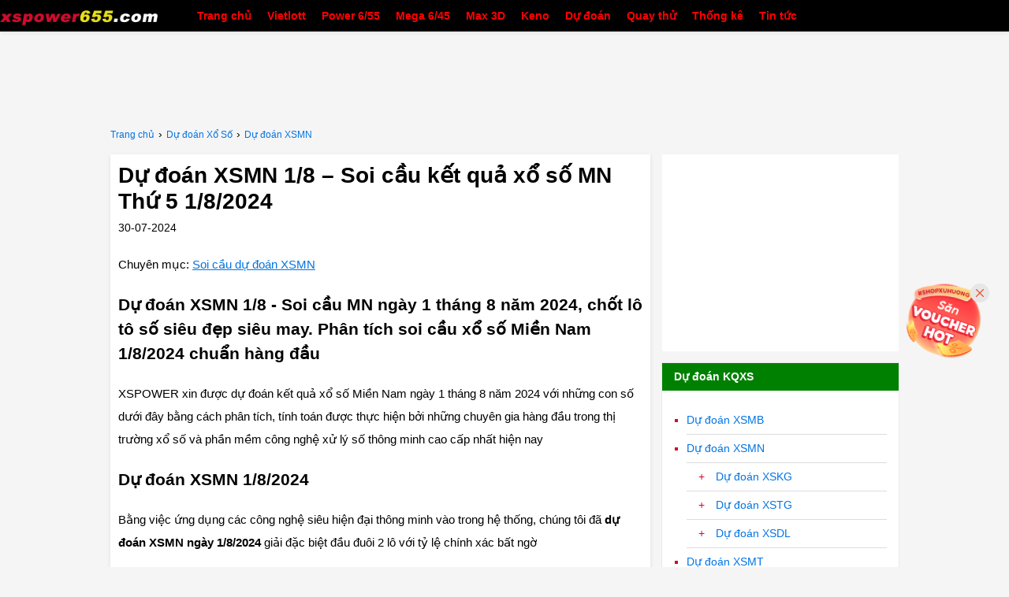

--- FILE ---
content_type: text/html; charset=UTF-8
request_url: https://xspower655.com/du-doan/du-doan-xsmn-1-8-soi-cau-ket-qua-xo-so-mn-thu-5-1-8-2024.html
body_size: 12648
content:
<!doctype html>
<html lang="vi">
<head>
	<meta charset="UTF-8">
	<meta name="viewport" content="width=device-width, initial-scale=1">
	<link rel="profile" href="https://gmpg.org/xfn/11">
    <link rel="apple-touch-icon" sizes="180x180" href="/apple-touch-icon.png">
    <link rel="icon" type="image/png" sizes="32x32" href="/favicon-32x32.png">
    <link rel="icon" type="image/png" sizes="16x16" href="/favicon-16x16.png">
    <link rel="manifest" href="/site.webmanifest">
    <link rel="mask-icon" href="/safari-pinned-tab.svg" color="#5bbad5">
    <meta name="msapplication-TileColor" content="#ffffff">
    <meta name="theme-color" content="#ffffff">

    <link rel="stylesheet" href="https://xspower655.com/wp-content/themes/main/css/normalize.css">
    <link rel="stylesheet" href="https://xspower655.com/wp-content/themes/main/css/main.css?v=24">
    <!-- <link rel="stylesheet" href="https://xspower655.com/wp-content/themes/main/css/responsive.css?v=3"> -->
    <link rel="stylesheet" href="https://xspower655.com/wp-content/themes/main/css/desktop.css?v=24" media="screen and (min-width:1024px)">

	<meta name='robots' content='index, follow, max-image-preview:large, max-snippet:-1, max-video-preview:-1' />
	<style>img:is([sizes="auto" i], [sizes^="auto," i]) { contain-intrinsic-size: 3000px 1500px }</style>
	
	<!-- This site is optimized with the Yoast SEO plugin v25.7 - https://yoast.com/wordpress/plugins/seo/ -->
	<title>Dự đoán XSMN 1/8 – Soi cầu kết quả xổ số MN Thứ 5 1/8/2024</title>
	<meta name="description" content="Dự đoán XSMN 1/8 - Soi cầu MN ngày 1 tháng 8 năm 2024, chốt lô tô số siêu đẹp siêu may. Phân tích soi cầu xổ số Miền Nam 1/8/2024 chuẩn hàng đầu" />
	<link rel="canonical" href="https://xspower655.com/du-doan/du-doan-xsmn-1-8-soi-cau-ket-qua-xo-so-mn-thu-5-1-8-2024.html" />
	<meta property="og:locale" content="vi_VN" />
	<meta property="og:type" content="article" />
	<meta property="og:title" content="Dự đoán XSMN 1/8 – Soi cầu kết quả xổ số MN Thứ 5 1/8/2024" />
	<meta property="og:description" content="Dự đoán XSMN 1/8 - Soi cầu MN ngày 1 tháng 8 năm 2024, chốt lô tô số siêu đẹp siêu may. Phân tích soi cầu xổ số Miền Nam 1/8/2024 chuẩn hàng đầu" />
	<meta property="og:url" content="https://xspower655.com/du-doan/du-doan-xsmn-1-8-soi-cau-ket-qua-xo-so-mn-thu-5-1-8-2024.html" />
	<meta property="og:site_name" content="Xổ số Power 6/55" />
	<meta name="twitter:card" content="summary_large_image" />
	<meta name="twitter:label1" content="Ước tính thời gian đọc" />
	<meta name="twitter:data1" content="5 phút" />
	<script type="application/ld+json" class="yoast-schema-graph">{"@context":"https://schema.org","@graph":[{"@type":"WebPage","@id":"https://xspower655.com/du-doan/du-doan-xsmn-1-8-soi-cau-ket-qua-xo-so-mn-thu-5-1-8-2024.html","url":"https://xspower655.com/du-doan/du-doan-xsmn-1-8-soi-cau-ket-qua-xo-so-mn-thu-5-1-8-2024.html","name":"Dự đoán XSMN 1/8 – Soi cầu kết quả xổ số MN Thứ 5 1/8/2024","isPartOf":{"@id":"https://xspower655.com/#website"},"datePublished":"2024-07-30T00:00:00+07:00","dateModified":"2024-07-30T16:30:02+07:00","description":"Dự đoán XSMN 1/8 - Soi cầu MN ngày 1 tháng 8 năm 2024, chốt lô tô số siêu đẹp siêu may. Phân tích soi cầu xổ số Miền Nam 1/8/2024 chuẩn hàng đầu","breadcrumb":{"@id":"https://xspower655.com/du-doan/du-doan-xsmn-1-8-soi-cau-ket-qua-xo-so-mn-thu-5-1-8-2024.html#breadcrumb"},"inLanguage":"vi","potentialAction":[{"@type":"ReadAction","target":["https://xspower655.com/du-doan/du-doan-xsmn-1-8-soi-cau-ket-qua-xo-so-mn-thu-5-1-8-2024.html"]}]},{"@type":"WebSite","@id":"https://xspower655.com/#website","url":"https://xspower655.com/","name":"Xổ Số Power 655","description":"Kết quả xổ số Vietlott: Power 6/55, Mega 6/45, Max 4D","potentialAction":[{"@type":"SearchAction","target":{"@type":"EntryPoint","urlTemplate":"https://xspower655.com/?s={search_term_string}"},"query-input":{"@type":"PropertyValueSpecification","valueRequired":true,"valueName":"search_term_string"}}],"inLanguage":"vi"}]}</script>
	<!-- / Yoast SEO plugin. -->


<link rel="alternate" type="application/rss+xml" title="Dòng thông tin Xổ số Power 6/55 &raquo;" href="https://xspower655.com/feed" />
<script type="text/javascript">
/* <![CDATA[ */
window._wpemojiSettings = {"baseUrl":"https:\/\/s.w.org\/images\/core\/emoji\/16.0.1\/72x72\/","ext":".png","svgUrl":"https:\/\/s.w.org\/images\/core\/emoji\/16.0.1\/svg\/","svgExt":".svg","source":{"concatemoji":"https:\/\/xspower655.com\/wp-includes\/js\/wp-emoji-release.min.js"}};
/*! This file is auto-generated */
!function(s,n){var o,i,e;function c(e){try{var t={supportTests:e,timestamp:(new Date).valueOf()};sessionStorage.setItem(o,JSON.stringify(t))}catch(e){}}function p(e,t,n){e.clearRect(0,0,e.canvas.width,e.canvas.height),e.fillText(t,0,0);var t=new Uint32Array(e.getImageData(0,0,e.canvas.width,e.canvas.height).data),a=(e.clearRect(0,0,e.canvas.width,e.canvas.height),e.fillText(n,0,0),new Uint32Array(e.getImageData(0,0,e.canvas.width,e.canvas.height).data));return t.every(function(e,t){return e===a[t]})}function u(e,t){e.clearRect(0,0,e.canvas.width,e.canvas.height),e.fillText(t,0,0);for(var n=e.getImageData(16,16,1,1),a=0;a<n.data.length;a++)if(0!==n.data[a])return!1;return!0}function f(e,t,n,a){switch(t){case"flag":return n(e,"\ud83c\udff3\ufe0f\u200d\u26a7\ufe0f","\ud83c\udff3\ufe0f\u200b\u26a7\ufe0f")?!1:!n(e,"\ud83c\udde8\ud83c\uddf6","\ud83c\udde8\u200b\ud83c\uddf6")&&!n(e,"\ud83c\udff4\udb40\udc67\udb40\udc62\udb40\udc65\udb40\udc6e\udb40\udc67\udb40\udc7f","\ud83c\udff4\u200b\udb40\udc67\u200b\udb40\udc62\u200b\udb40\udc65\u200b\udb40\udc6e\u200b\udb40\udc67\u200b\udb40\udc7f");case"emoji":return!a(e,"\ud83e\udedf")}return!1}function g(e,t,n,a){var r="undefined"!=typeof WorkerGlobalScope&&self instanceof WorkerGlobalScope?new OffscreenCanvas(300,150):s.createElement("canvas"),o=r.getContext("2d",{willReadFrequently:!0}),i=(o.textBaseline="top",o.font="600 32px Arial",{});return e.forEach(function(e){i[e]=t(o,e,n,a)}),i}function t(e){var t=s.createElement("script");t.src=e,t.defer=!0,s.head.appendChild(t)}"undefined"!=typeof Promise&&(o="wpEmojiSettingsSupports",i=["flag","emoji"],n.supports={everything:!0,everythingExceptFlag:!0},e=new Promise(function(e){s.addEventListener("DOMContentLoaded",e,{once:!0})}),new Promise(function(t){var n=function(){try{var e=JSON.parse(sessionStorage.getItem(o));if("object"==typeof e&&"number"==typeof e.timestamp&&(new Date).valueOf()<e.timestamp+604800&&"object"==typeof e.supportTests)return e.supportTests}catch(e){}return null}();if(!n){if("undefined"!=typeof Worker&&"undefined"!=typeof OffscreenCanvas&&"undefined"!=typeof URL&&URL.createObjectURL&&"undefined"!=typeof Blob)try{var e="postMessage("+g.toString()+"("+[JSON.stringify(i),f.toString(),p.toString(),u.toString()].join(",")+"));",a=new Blob([e],{type:"text/javascript"}),r=new Worker(URL.createObjectURL(a),{name:"wpTestEmojiSupports"});return void(r.onmessage=function(e){c(n=e.data),r.terminate(),t(n)})}catch(e){}c(n=g(i,f,p,u))}t(n)}).then(function(e){for(var t in e)n.supports[t]=e[t],n.supports.everything=n.supports.everything&&n.supports[t],"flag"!==t&&(n.supports.everythingExceptFlag=n.supports.everythingExceptFlag&&n.supports[t]);n.supports.everythingExceptFlag=n.supports.everythingExceptFlag&&!n.supports.flag,n.DOMReady=!1,n.readyCallback=function(){n.DOMReady=!0}}).then(function(){return e}).then(function(){var e;n.supports.everything||(n.readyCallback(),(e=n.source||{}).concatemoji?t(e.concatemoji):e.wpemoji&&e.twemoji&&(t(e.twemoji),t(e.wpemoji)))}))}((window,document),window._wpemojiSettings);
/* ]]> */
</script>
<style id='wp-emoji-styles-inline-css' type='text/css'>

	img.wp-smiley, img.emoji {
		display: inline !important;
		border: none !important;
		box-shadow: none !important;
		height: 1em !important;
		width: 1em !important;
		margin: 0 0.07em !important;
		vertical-align: -0.1em !important;
		background: none !important;
		padding: 0 !important;
	}
</style>
<link rel='stylesheet' id='wp-block-library-css' href='https://xspower655.com/wp-includes/css/dist/block-library/style.min.css' type='text/css' media='all' />
<style id='classic-theme-styles-inline-css' type='text/css'>
/*! This file is auto-generated */
.wp-block-button__link{color:#fff;background-color:#32373c;border-radius:9999px;box-shadow:none;text-decoration:none;padding:calc(.667em + 2px) calc(1.333em + 2px);font-size:1.125em}.wp-block-file__button{background:#32373c;color:#fff;text-decoration:none}
</style>
<style id='global-styles-inline-css' type='text/css'>
:root{--wp--preset--aspect-ratio--square: 1;--wp--preset--aspect-ratio--4-3: 4/3;--wp--preset--aspect-ratio--3-4: 3/4;--wp--preset--aspect-ratio--3-2: 3/2;--wp--preset--aspect-ratio--2-3: 2/3;--wp--preset--aspect-ratio--16-9: 16/9;--wp--preset--aspect-ratio--9-16: 9/16;--wp--preset--color--black: #000000;--wp--preset--color--cyan-bluish-gray: #abb8c3;--wp--preset--color--white: #ffffff;--wp--preset--color--pale-pink: #f78da7;--wp--preset--color--vivid-red: #cf2e2e;--wp--preset--color--luminous-vivid-orange: #ff6900;--wp--preset--color--luminous-vivid-amber: #fcb900;--wp--preset--color--light-green-cyan: #7bdcb5;--wp--preset--color--vivid-green-cyan: #00d084;--wp--preset--color--pale-cyan-blue: #8ed1fc;--wp--preset--color--vivid-cyan-blue: #0693e3;--wp--preset--color--vivid-purple: #9b51e0;--wp--preset--gradient--vivid-cyan-blue-to-vivid-purple: linear-gradient(135deg,rgba(6,147,227,1) 0%,rgb(155,81,224) 100%);--wp--preset--gradient--light-green-cyan-to-vivid-green-cyan: linear-gradient(135deg,rgb(122,220,180) 0%,rgb(0,208,130) 100%);--wp--preset--gradient--luminous-vivid-amber-to-luminous-vivid-orange: linear-gradient(135deg,rgba(252,185,0,1) 0%,rgba(255,105,0,1) 100%);--wp--preset--gradient--luminous-vivid-orange-to-vivid-red: linear-gradient(135deg,rgba(255,105,0,1) 0%,rgb(207,46,46) 100%);--wp--preset--gradient--very-light-gray-to-cyan-bluish-gray: linear-gradient(135deg,rgb(238,238,238) 0%,rgb(169,184,195) 100%);--wp--preset--gradient--cool-to-warm-spectrum: linear-gradient(135deg,rgb(74,234,220) 0%,rgb(151,120,209) 20%,rgb(207,42,186) 40%,rgb(238,44,130) 60%,rgb(251,105,98) 80%,rgb(254,248,76) 100%);--wp--preset--gradient--blush-light-purple: linear-gradient(135deg,rgb(255,206,236) 0%,rgb(152,150,240) 100%);--wp--preset--gradient--blush-bordeaux: linear-gradient(135deg,rgb(254,205,165) 0%,rgb(254,45,45) 50%,rgb(107,0,62) 100%);--wp--preset--gradient--luminous-dusk: linear-gradient(135deg,rgb(255,203,112) 0%,rgb(199,81,192) 50%,rgb(65,88,208) 100%);--wp--preset--gradient--pale-ocean: linear-gradient(135deg,rgb(255,245,203) 0%,rgb(182,227,212) 50%,rgb(51,167,181) 100%);--wp--preset--gradient--electric-grass: linear-gradient(135deg,rgb(202,248,128) 0%,rgb(113,206,126) 100%);--wp--preset--gradient--midnight: linear-gradient(135deg,rgb(2,3,129) 0%,rgb(40,116,252) 100%);--wp--preset--font-size--small: 13px;--wp--preset--font-size--medium: 20px;--wp--preset--font-size--large: 36px;--wp--preset--font-size--x-large: 42px;--wp--preset--spacing--20: 0.44rem;--wp--preset--spacing--30: 0.67rem;--wp--preset--spacing--40: 1rem;--wp--preset--spacing--50: 1.5rem;--wp--preset--spacing--60: 2.25rem;--wp--preset--spacing--70: 3.38rem;--wp--preset--spacing--80: 5.06rem;--wp--preset--shadow--natural: 6px 6px 9px rgba(0, 0, 0, 0.2);--wp--preset--shadow--deep: 12px 12px 50px rgba(0, 0, 0, 0.4);--wp--preset--shadow--sharp: 6px 6px 0px rgba(0, 0, 0, 0.2);--wp--preset--shadow--outlined: 6px 6px 0px -3px rgba(255, 255, 255, 1), 6px 6px rgba(0, 0, 0, 1);--wp--preset--shadow--crisp: 6px 6px 0px rgba(0, 0, 0, 1);}:where(.is-layout-flex){gap: 0.5em;}:where(.is-layout-grid){gap: 0.5em;}body .is-layout-flex{display: flex;}.is-layout-flex{flex-wrap: wrap;align-items: center;}.is-layout-flex > :is(*, div){margin: 0;}body .is-layout-grid{display: grid;}.is-layout-grid > :is(*, div){margin: 0;}:where(.wp-block-columns.is-layout-flex){gap: 2em;}:where(.wp-block-columns.is-layout-grid){gap: 2em;}:where(.wp-block-post-template.is-layout-flex){gap: 1.25em;}:where(.wp-block-post-template.is-layout-grid){gap: 1.25em;}.has-black-color{color: var(--wp--preset--color--black) !important;}.has-cyan-bluish-gray-color{color: var(--wp--preset--color--cyan-bluish-gray) !important;}.has-white-color{color: var(--wp--preset--color--white) !important;}.has-pale-pink-color{color: var(--wp--preset--color--pale-pink) !important;}.has-vivid-red-color{color: var(--wp--preset--color--vivid-red) !important;}.has-luminous-vivid-orange-color{color: var(--wp--preset--color--luminous-vivid-orange) !important;}.has-luminous-vivid-amber-color{color: var(--wp--preset--color--luminous-vivid-amber) !important;}.has-light-green-cyan-color{color: var(--wp--preset--color--light-green-cyan) !important;}.has-vivid-green-cyan-color{color: var(--wp--preset--color--vivid-green-cyan) !important;}.has-pale-cyan-blue-color{color: var(--wp--preset--color--pale-cyan-blue) !important;}.has-vivid-cyan-blue-color{color: var(--wp--preset--color--vivid-cyan-blue) !important;}.has-vivid-purple-color{color: var(--wp--preset--color--vivid-purple) !important;}.has-black-background-color{background-color: var(--wp--preset--color--black) !important;}.has-cyan-bluish-gray-background-color{background-color: var(--wp--preset--color--cyan-bluish-gray) !important;}.has-white-background-color{background-color: var(--wp--preset--color--white) !important;}.has-pale-pink-background-color{background-color: var(--wp--preset--color--pale-pink) !important;}.has-vivid-red-background-color{background-color: var(--wp--preset--color--vivid-red) !important;}.has-luminous-vivid-orange-background-color{background-color: var(--wp--preset--color--luminous-vivid-orange) !important;}.has-luminous-vivid-amber-background-color{background-color: var(--wp--preset--color--luminous-vivid-amber) !important;}.has-light-green-cyan-background-color{background-color: var(--wp--preset--color--light-green-cyan) !important;}.has-vivid-green-cyan-background-color{background-color: var(--wp--preset--color--vivid-green-cyan) !important;}.has-pale-cyan-blue-background-color{background-color: var(--wp--preset--color--pale-cyan-blue) !important;}.has-vivid-cyan-blue-background-color{background-color: var(--wp--preset--color--vivid-cyan-blue) !important;}.has-vivid-purple-background-color{background-color: var(--wp--preset--color--vivid-purple) !important;}.has-black-border-color{border-color: var(--wp--preset--color--black) !important;}.has-cyan-bluish-gray-border-color{border-color: var(--wp--preset--color--cyan-bluish-gray) !important;}.has-white-border-color{border-color: var(--wp--preset--color--white) !important;}.has-pale-pink-border-color{border-color: var(--wp--preset--color--pale-pink) !important;}.has-vivid-red-border-color{border-color: var(--wp--preset--color--vivid-red) !important;}.has-luminous-vivid-orange-border-color{border-color: var(--wp--preset--color--luminous-vivid-orange) !important;}.has-luminous-vivid-amber-border-color{border-color: var(--wp--preset--color--luminous-vivid-amber) !important;}.has-light-green-cyan-border-color{border-color: var(--wp--preset--color--light-green-cyan) !important;}.has-vivid-green-cyan-border-color{border-color: var(--wp--preset--color--vivid-green-cyan) !important;}.has-pale-cyan-blue-border-color{border-color: var(--wp--preset--color--pale-cyan-blue) !important;}.has-vivid-cyan-blue-border-color{border-color: var(--wp--preset--color--vivid-cyan-blue) !important;}.has-vivid-purple-border-color{border-color: var(--wp--preset--color--vivid-purple) !important;}.has-vivid-cyan-blue-to-vivid-purple-gradient-background{background: var(--wp--preset--gradient--vivid-cyan-blue-to-vivid-purple) !important;}.has-light-green-cyan-to-vivid-green-cyan-gradient-background{background: var(--wp--preset--gradient--light-green-cyan-to-vivid-green-cyan) !important;}.has-luminous-vivid-amber-to-luminous-vivid-orange-gradient-background{background: var(--wp--preset--gradient--luminous-vivid-amber-to-luminous-vivid-orange) !important;}.has-luminous-vivid-orange-to-vivid-red-gradient-background{background: var(--wp--preset--gradient--luminous-vivid-orange-to-vivid-red) !important;}.has-very-light-gray-to-cyan-bluish-gray-gradient-background{background: var(--wp--preset--gradient--very-light-gray-to-cyan-bluish-gray) !important;}.has-cool-to-warm-spectrum-gradient-background{background: var(--wp--preset--gradient--cool-to-warm-spectrum) !important;}.has-blush-light-purple-gradient-background{background: var(--wp--preset--gradient--blush-light-purple) !important;}.has-blush-bordeaux-gradient-background{background: var(--wp--preset--gradient--blush-bordeaux) !important;}.has-luminous-dusk-gradient-background{background: var(--wp--preset--gradient--luminous-dusk) !important;}.has-pale-ocean-gradient-background{background: var(--wp--preset--gradient--pale-ocean) !important;}.has-electric-grass-gradient-background{background: var(--wp--preset--gradient--electric-grass) !important;}.has-midnight-gradient-background{background: var(--wp--preset--gradient--midnight) !important;}.has-small-font-size{font-size: var(--wp--preset--font-size--small) !important;}.has-medium-font-size{font-size: var(--wp--preset--font-size--medium) !important;}.has-large-font-size{font-size: var(--wp--preset--font-size--large) !important;}.has-x-large-font-size{font-size: var(--wp--preset--font-size--x-large) !important;}
:where(.wp-block-post-template.is-layout-flex){gap: 1.25em;}:where(.wp-block-post-template.is-layout-grid){gap: 1.25em;}
:where(.wp-block-columns.is-layout-flex){gap: 2em;}:where(.wp-block-columns.is-layout-grid){gap: 2em;}
:root :where(.wp-block-pullquote){font-size: 1.5em;line-height: 1.6;}
</style>
<link rel="https://api.w.org/" href="https://xspower655.com/wp-json/" /><link rel="EditURI" type="application/rsd+xml" title="RSD" href="https://xspower655.com/xmlrpc.php?rsd" />
<link rel='shortlink' href='https://xspower655.com/?p=36582' />
<link rel="alternate" title="oNhúng (JSON)" type="application/json+oembed" href="https://xspower655.com/wp-json/oembed/1.0/embed?url=https%3A%2F%2Fxspower655.com%2Fdu-doan%2Fdu-doan-xsmn-1-8-soi-cau-ket-qua-xo-so-mn-thu-5-1-8-2024.html" />
<link rel="alternate" title="oNhúng (XML)" type="text/xml+oembed" href="https://xspower655.com/wp-json/oembed/1.0/embed?url=https%3A%2F%2Fxspower655.com%2Fdu-doan%2Fdu-doan-xsmn-1-8-soi-cau-ket-qua-xo-so-mn-thu-5-1-8-2024.html&#038;format=xml" />
    <script>
        base_url = 'https://xspower655.com/';    
    </script>
    <script type='text/javascript'>
        /* <![CDATA[ */
        var ajax_object = {'ajaxurl':'https://xspower655.com/wp-admin/admin-ajax.php'};
        /* ]]> */
    </script>

    <script async src="https://pagead2.googlesyndication.com/pagead/js/adsbygoogle.js"></script>
    <script>
		(adsbygoogle = window.adsbygoogle || []).push({
			google_ad_client: "ca-pub-1713423796088709",
			enable_page_level_ads: true,
			overlays: {bottom: true}
		});
	</script>

</head>

<body class="wp-singular du-doan-template-default single single-du-doan postid-36582 wp-theme-main">
<div id="page" class="site">

    <div id="webpage">

        <header id="header">
            <div class="container">
                <div id="logo">
                    <a href="https://xspower655.com/"><img src="https://xspower655.com/wp-content/themes/main/images/xspower655_logo.png"></a>
                </div>
                <nav id="navbar" class="hidden-sm hidden-xs">
                    <ul id="nav" class="lv1 clearfix"><li id="menu-item-71" class="menu-item menu-item-type-post_type menu-item-object-page menu-item-home menu-item-71"><a href="https://xspower655.com/">Trang chủ</a></li>
<li id="menu-item-80" class="menu-item menu-item-type-post_type menu-item-object-page menu-item-80"><a href="https://xspower655.com/vietlott.html">Vietlott</a></li>
<li id="menu-item-70" class="menu-item menu-item-type-post_type menu-item-object-page menu-item-has-children menu-item-70"><a href="https://xspower655.com/power-6-55.html">Power 6/55</a>
<ul class="sub-menu">
	<li id="menu-item-89" class="menu-item menu-item-type-post_type menu-item-object-page menu-item-89"><a href="https://xspower655.com/power-6-55.html">Kết quả xổ số Power 6/55</a></li>
	<li id="menu-item-882" class="menu-item menu-item-type-post_type menu-item-object-page menu-item-882"><a href="https://xspower655.com/du-doan-xo-so-power-655.html">Dự đoán Power 6/55</a></li>
	<li id="menu-item-884" class="menu-item menu-item-type-post_type menu-item-object-page menu-item-884"><a href="https://xspower655.com/thong-ke-xo-so-power-655.html">Thống Kê Power 6/55</a></li>
	<li id="menu-item-883" class="menu-item menu-item-type-post_type menu-item-object-page menu-item-883"><a href="https://xspower655.com/quay-thu-xo-so-power-655.html">Quay thử Power 6/55</a></li>
</ul>
</li>
<li id="menu-item-69" class="menu-item menu-item-type-post_type menu-item-object-page menu-item-has-children menu-item-69"><a href="https://xspower655.com/mega-6-45.html">Mega 6/45</a>
<ul class="sub-menu">
	<li id="menu-item-88" class="menu-item menu-item-type-post_type menu-item-object-page menu-item-88"><a href="https://xspower655.com/mega-6-45.html">Kết quả xổ số Mega 6/45</a></li>
	<li id="menu-item-885" class="menu-item menu-item-type-post_type menu-item-object-page menu-item-885"><a href="https://xspower655.com/du-doan-xo-so-mega-645.html">Dự đoán Mega 6/45</a></li>
	<li id="menu-item-887" class="menu-item menu-item-type-post_type menu-item-object-page menu-item-887"><a href="https://xspower655.com/thong-ke-xo-so-mega-645.html">Thống kê Mega 6/45</a></li>
	<li id="menu-item-886" class="menu-item menu-item-type-post_type menu-item-object-page menu-item-886"><a href="https://xspower655.com/quay-thu-xo-so-mega-645.html">Quay thử Mega 6/45</a></li>
</ul>
</li>
<li id="menu-item-1636" class="menu-item menu-item-type-post_type menu-item-object-page menu-item-has-children menu-item-1636"><a href="https://xspower655.com/max-3d.html">Max 3D</a>
<ul class="sub-menu">
	<li id="menu-item-3038" class="menu-item menu-item-type-post_type menu-item-object-page menu-item-3038"><a href="https://xspower655.com/max-3d.html">Kết quả Max 3D</a></li>
</ul>
</li>
<li id="menu-item-8098" class="menu-item menu-item-type-post_type menu-item-object-page menu-item-8098"><a href="https://xspower655.com/keno.html">Keno</a></li>
<li id="menu-item-6859" class="menu-item menu-item-type-post_type menu-item-object-page menu-item-has-children menu-item-6859"><a href="https://xspower655.com/du-doan-ket-qua-xo-so.html">Dự đoán</a>
<ul class="sub-menu">
	<li id="menu-item-6856" class="menu-item menu-item-type-post_type menu-item-object-page menu-item-6856"><a href="https://xspower655.com/du-doan-xsmb.html">Dự đoán XSMB</a></li>
	<li id="menu-item-6858" class="menu-item menu-item-type-post_type menu-item-object-page menu-item-6858"><a href="https://xspower655.com/du-doan-xsmn.html">Dự đoán XSMN</a></li>
	<li id="menu-item-6857" class="menu-item menu-item-type-post_type menu-item-object-page menu-item-6857"><a href="https://xspower655.com/du-doan-xsmt.html">Dự đoán XSMT</a></li>
</ul>
</li>
<li id="menu-item-8697" class="menu-item menu-item-type-post_type menu-item-object-page menu-item-has-children menu-item-8697"><a href="https://xspower655.com/quay-thu-xsmb.html">Quay thử</a>
<ul class="sub-menu">
	<li id="menu-item-8696" class="menu-item menu-item-type-post_type menu-item-object-page menu-item-8696"><a href="https://xspower655.com/quay-thu-xsmb.html">Quay thử XSMB</a></li>
	<li id="menu-item-8695" class="menu-item menu-item-type-post_type menu-item-object-page menu-item-8695"><a href="https://xspower655.com/quay-thu-xsmn.html">Quay thử XSMN</a></li>
	<li id="menu-item-8694" class="menu-item menu-item-type-post_type menu-item-object-page menu-item-8694"><a href="https://xspower655.com/quay-thu-xsmt.html">Quay thử XSMT</a></li>
</ul>
</li>
<li id="menu-item-8700" class="menu-item menu-item-type-post_type menu-item-object-page menu-item-has-children menu-item-8700"><a href="https://xspower655.com/thong-ke-xsmb.html">Thống kê</a>
<ul class="sub-menu">
	<li id="menu-item-8701" class="menu-item menu-item-type-post_type menu-item-object-page menu-item-8701"><a href="https://xspower655.com/thong-ke-xsmb.html">Thống kê XSMB</a></li>
	<li id="menu-item-8699" class="menu-item menu-item-type-post_type menu-item-object-page menu-item-8699"><a href="https://xspower655.com/thong-ke-xsmn.html">Thống kê XSMN</a></li>
	<li id="menu-item-8698" class="menu-item menu-item-type-post_type menu-item-object-page menu-item-8698"><a href="https://xspower655.com/thong-ke-xsmt.html">Thống kê XSMT</a></li>
</ul>
</li>
<li id="menu-item-929" class="menu-item menu-item-type-post_type menu-item-object-page menu-item-929"><a href="https://xspower655.com/tin-tuc.html">Tin tức</a></li>
</ul>                </nav>
            </div>
        </header>        

        <div id="mobile_header" class="hidden-lg">
            <nav>
                <ul class="clearfix">
                    <li class=""><a href="https://xspower655.com/vietlott.html">Vietlott</a></li>
                    <li class=""><a href="https://xspower655.com/power-6-55.html">Power 6/55</a></li>
                    <li class=""><a href="https://xspower655.com/mega-6-45.html">Mega 6/45</a></li>
                    <li class=""><a href="https://xspower655.com/max-3d.html">Max 3D</a></li>
                    <li class=""><a href="https://xspower655.com/du-doan-ket-qua-xo-so.html">Dự đoán</a></li>
                </ul>
            </nav>
            <div id="hamburger_button" class="js_btn_menu hidden-lg">
                <span></span>
                <span></span>
                <span></span> 
                <span></span>
            </div>
        </div>
        
        <div class="quangcao">
            <div class="qc728x90 hidden-sm hidden-xs" style="margin-top: 15px;">
                <script async src="https://pagead2.googlesyndication.com/pagead/js/adsbygoogle.js"></script>
                <!-- xspower655_com_728x90 -->
                <ins class="adsbygoogle"
                     style="display:inline-block;width:728px;height:90px"
                     data-ad-client="ca-pub-1713423796088709"
                     data-ad-slot="7226236832"></ins>
                <script>
                     (adsbygoogle = window.adsbygoogle || []).push({});
                </script>
            </div>
            <div class="qc300x250 hidden-lg" style="margin-top: 15px;">
                <script async src="https://pagead2.googlesyndication.com/pagead/js/adsbygoogle.js"></script>
                <!-- xspower655_com_300x250 -->
                <ins class="adsbygoogle"
                     style="display:inline-block;width:300px;height:250px"
                     data-ad-client="ca-pub-1713423796088709"
                     data-ad-slot="9102710692"></ins>
                <script>
                     (adsbygoogle = window.adsbygoogle || []).push({});
                </script>
            </div>
        </div>
        
	<div id="main">
        <div class="page_header container">
            
<div class="breadcrumb_wrapper">
    <ol class="breadcrumb" itemscope itemtype="http://schema.org/BreadcrumbList">
                <li class="breadcrumb-item" itemprop="itemListElement" itemscope itemtype="http://schema.org/ListItem">

                            <a itemtype="https://schema.org/Thing" itemprop="item" title="Trang chủ" href="https://xspower655.com/">
                    <span itemprop="name">Trang chủ</span>
                    <!--img itemprop="image" src="http://xspower655.com/images/vietlott.png" alt="Vietlott"/-->
                </a>
                <meta itemprop="position" content="1" />
                    </li>
        ›                <li class="breadcrumb-item" itemprop="itemListElement" itemscope itemtype="http://schema.org/ListItem">

                            <a itemtype="https://schema.org/Thing" itemprop="item" title="Dự đoán Xổ Số" href="https://xspower655.com/du-doan-ket-qua-xo-so.html">
                    <span itemprop="name">Dự đoán Xổ Số</span>
                    <!--img itemprop="image" src="http://xspower655.com/images/vietlott.png" alt="Vietlott"/-->
                </a>
                <meta itemprop="position" content="2" />
                    </li>
        ›                <li class="breadcrumb-item" itemprop="itemListElement" itemscope itemtype="http://schema.org/ListItem">

                            <a itemtype="https://schema.org/Thing" itemprop="item" title="Dự đoán XSMN" href="https://xspower655.com/du-doan-xsmn.html">
                    <span itemprop="name">Dự đoán XSMN</span>
                    <!--img itemprop="image" src="http://xspower655.com/images/vietlott.png" alt="Vietlott"/-->
                </a>
                <meta itemprop="position" content="3" />
                    </li>
                    </ol>
</div>        </div>
        <div class="container clearfix">
            <section class="leftContent">
                <article class="article">
                    <h1>Dự đoán XSMN 1/8 – Soi cầu kết quả xổ số MN Thứ 5 1/8/2024</h1>
                    <span class="entry-date">30-07-2024</span>
                                                <p><span class="entry-date">Chuyên mục: <a href="https://xspower655.com/du-doan-xsmn.html">Soi cầu dự đoán XSMN</a></span></p>
        
        <h2>Dự đoán XSMN 1/8 - Soi cầu MN ngày 1 tháng 8 năm 2024, chốt lô tô số siêu đẹp siêu may. Phân tích soi cầu xổ số Miền Nam 1/8/2024 chuẩn hàng đầu</h2>
        <p>XSPOWER xin được dự đoán kết quả xổ số Miền Nam ngày 1 tháng 8 năm 2024 với những con số dưới đây bằng cách phân tích, tính toán được thực hiện bởi những chuyên gia hàng đầu trong thị trường xổ số và phần mềm công nghệ xử lý số thông minh cao cấp nhất hiện nay</p>
        <h2>Dự đoán XSMN 1/8/2024</h2>
        <p>Bằng việc ứng dụng các công nghệ siêu hiện đại thông minh vào trong hệ thống, chúng tôi đã <strong>dự đoán XSMN ngày 1/8/2024</strong> giải đặc biệt đầu đuôi 2 lô với tỷ lệ chính xác bất ngờ</p>
        <p>Trước tiên khi đi đến với dự đoán, chúng ta hãy xem nhanh lại bảng kết quả xổ số kỳ trước đã xổ ra những con số gì, và liệu rằng dự đoán XSMN của chúng ta liệu có tỷ lệ chính xác không nhé.</p>
        <div class="kq_box kq_miennam shadow js-table-result 0">
    <table class="kq_table ">
        <thead>
            <tr>
                <th>Giải</th>
                                    <th><span>XSDN</span><span style="display: block; color: blue;">Đồng Nai</span></th>
                                    <th><span>XSST</span><span style="display: block; color: blue;">Sóc Trăng</span></th>
                                    <th><span>XSCT</span><span style="display: block; color: blue;">Cần Thơ</span></th>
                            </tr>
        </thead>
        <tbody>
            <tr class="giai_8">
                <td class="col_name">G.8</td>
                                                        <td class="col_value">
                                                    <span class="num js-number" data-num="84" data-loai-giai="9" data-page-id="56">84</span>
                                            </td>
                                                        <td class="col_value">
                                                    <span class="num js-number" data-num="27" data-loai-giai="9" data-page-id="60">27</span>
                                            </td>
                                                        <td class="col_value">
                                                    <span class="num js-number" data-num="39" data-loai-giai="9" data-page-id="58">39</span>
                                            </td>
                            </tr>
            <tr class="giai_7">
                <td class="col_name">G.7</td>
                                                        <td class="col_value">
                                                    <span class="num js-number" data-num="594" data-loai-giai="8" data-page-id="56">594</span>
                                            </td>
                                                        <td class="col_value">
                                                    <span class="num js-number" data-num="099" data-loai-giai="8" data-page-id="60">099</span>
                                            </td>
                                                        <td class="col_value">
                                                    <span class="num js-number" data-num="137" data-loai-giai="8" data-page-id="58">137</span>
                                            </td>
                            </tr>
            <tr class="giai_6">
                <td class="col_name">G.6</td>
                                                        <td class="col_value">
                                                    <span class="num js-number" data-num="8151" data-loai-giai="7" data-page-id="56">8151</span>
                                                    <span class="num js-number" data-num="1711" data-loai-giai="7" data-page-id="56">1711</span>
                                                    <span class="num js-number" data-num="0006" data-loai-giai="7" data-page-id="56">0006</span>
                                            </td>
                                                        <td class="col_value">
                                                    <span class="num js-number" data-num="7261" data-loai-giai="7" data-page-id="60">7261</span>
                                                    <span class="num js-number" data-num="5123" data-loai-giai="7" data-page-id="60">5123</span>
                                                    <span class="num js-number" data-num="0347" data-loai-giai="7" data-page-id="60">0347</span>
                                            </td>
                                                        <td class="col_value">
                                                    <span class="num js-number" data-num="0550" data-loai-giai="7" data-page-id="58">0550</span>
                                                    <span class="num js-number" data-num="8718" data-loai-giai="7" data-page-id="58">8718</span>
                                                    <span class="num js-number" data-num="0218" data-loai-giai="7" data-page-id="58">0218</span>
                                            </td>
                            </tr>
            <tr class="giai_5">
                <td class="col_name">G.5</td>
                                                        <td class="col_value">
                                                    <span class="num js-number" data-num="5132" data-loai-giai="6" data-page-id="56">5132</span>
                                            </td>
                                                        <td class="col_value">
                                                    <span class="num js-number" data-num="1498" data-loai-giai="6" data-page-id="60">1498</span>
                                            </td>
                                                        <td class="col_value">
                                                    <span class="num js-number" data-num="9231" data-loai-giai="6" data-page-id="58">9231</span>
                                            </td>
                            </tr>
            <tr class="giai_4">
                <td class="col_name">G.4</td>
                                                        <td class="col_value">
                                                    <span class="num js-number" data-num="91398" data-loai-giai="5" data-page-id="56">91398</span>
                                                    <span class="num js-number" data-num="21744" data-loai-giai="5" data-page-id="56">21744</span>
                                                    <span class="num js-number" data-num="86701" data-loai-giai="5" data-page-id="56">86701</span>
                                                    <span class="num js-number" data-num="60378" data-loai-giai="5" data-page-id="56">60378</span>
                                                    <span class="num js-number" data-num="03858" data-loai-giai="5" data-page-id="56">03858</span>
                                                    <span class="num js-number" data-num="64855" data-loai-giai="5" data-page-id="56">64855</span>
                                                    <span class="num js-number" data-num="53968" data-loai-giai="5" data-page-id="56">53968</span>
                                            </td>
                                                        <td class="col_value">
                                                    <span class="num js-number" data-num="83414" data-loai-giai="5" data-page-id="60">83414</span>
                                                    <span class="num js-number" data-num="54459" data-loai-giai="5" data-page-id="60">54459</span>
                                                    <span class="num js-number" data-num="43777" data-loai-giai="5" data-page-id="60">43777</span>
                                                    <span class="num js-number" data-num="47498" data-loai-giai="5" data-page-id="60">47498</span>
                                                    <span class="num js-number" data-num="10440" data-loai-giai="5" data-page-id="60">10440</span>
                                                    <span class="num js-number" data-num="44824" data-loai-giai="5" data-page-id="60">44824</span>
                                                    <span class="num js-number" data-num="25157" data-loai-giai="5" data-page-id="60">25157</span>
                                            </td>
                                                        <td class="col_value">
                                                    <span class="num js-number" data-num="45976" data-loai-giai="5" data-page-id="58">45976</span>
                                                    <span class="num js-number" data-num="02066" data-loai-giai="5" data-page-id="58">02066</span>
                                                    <span class="num js-number" data-num="37926" data-loai-giai="5" data-page-id="58">37926</span>
                                                    <span class="num js-number" data-num="91393" data-loai-giai="5" data-page-id="58">91393</span>
                                                    <span class="num js-number" data-num="83871" data-loai-giai="5" data-page-id="58">83871</span>
                                                    <span class="num js-number" data-num="62090" data-loai-giai="5" data-page-id="58">62090</span>
                                                    <span class="num js-number" data-num="18642" data-loai-giai="5" data-page-id="58">18642</span>
                                            </td>
                            </tr>
            <tr class="giai_3">
                <td class="col_name">G.3</td>
                                                        <td class="col_value">
                                                    <span class="num js-number" data-num="06896" data-loai-giai="4" data-page-id="56">06896</span>
                                                    <span class="num js-number" data-num="83123" data-loai-giai="4" data-page-id="56">83123</span>
                                            </td>
                                                        <td class="col_value">
                                                    <span class="num js-number" data-num="76091" data-loai-giai="4" data-page-id="60">76091</span>
                                                    <span class="num js-number" data-num="03691" data-loai-giai="4" data-page-id="60">03691</span>
                                            </td>
                                                        <td class="col_value">
                                                    <span class="num js-number" data-num="28369" data-loai-giai="4" data-page-id="58">28369</span>
                                                    <span class="num js-number" data-num="56970" data-loai-giai="4" data-page-id="58">56970</span>
                                            </td>
                            </tr>
            <tr class="giai_2">
                <td class="col_name">G.2</td>
                                                        <td class="col_value">
                                                    <span class="num js-number" data-num="30027" data-loai-giai="3" data-page-id="56">30027</span>
                                            </td>
                                                        <td class="col_value">
                                                    <span class="num js-number" data-num="93317" data-loai-giai="3" data-page-id="60">93317</span>
                                            </td>
                                                        <td class="col_value">
                                                    <span class="num js-number" data-num="79450" data-loai-giai="3" data-page-id="58">79450</span>
                                            </td>
                            </tr>
            <tr class="giai_1">
                <td class="col_name">G.1</td>
                                                        <td class="col_value">
                                                    <span class="num js-number" data-num="48856" data-loai-giai="2" data-page-id="56">48856</span>
                                            </td>
                                                        <td class="col_value">
                                                    <span class="num js-number" data-num="61986" data-loai-giai="2" data-page-id="60">61986</span>
                                            </td>
                                                        <td class="col_value">
                                                    <span class="num js-number" data-num="82811" data-loai-giai="2" data-page-id="58">82811</span>
                                            </td>
                            </tr>
            <tr class="giai_db">
                <td class="col_name">ĐB</td>
                                                        <td class="col_value">
                                                    <span class="num js-number" data-num="602872" data-loai-giai="1" data-page-id="56">602872</span>
                                            </td>
                                                        <td class="col_value">
                                                    <span class="num js-number" data-num="991256" data-loai-giai="1" data-page-id="60">991256</span>
                                            </td>
                                                        <td class="col_value">
                                                    <span class="num js-number" data-num="984761" data-loai-giai="1" data-page-id="58">984761</span>
                                            </td>
                            </tr>
        </tbody>
    </table>
    <div class="control_panel clearfix">
        <div class="config_view clearfix js-config-view">
            <form>
                <label class="radio-inline"><input type="radio" name="show_number" value="-1" checked="">
                    Đầy đủ</label>
                <label class="radio-inline"><input type="radio" name="show_number" value="2"> 2 số</label>
                <label class="radio-inline"><input type="radio" name="show_number" value="3"> 3 số</label>
            </form>
        </div>
        <div class="config_highlight">
                            <span class="hl_number js-hl-number" data-highlight-number="0">0</span>
                            <span class="hl_number js-hl-number" data-highlight-number="1">1</span>
                            <span class="hl_number js-hl-number" data-highlight-number="2">2</span>
                            <span class="hl_number js-hl-number" data-highlight-number="3">3</span>
                            <span class="hl_number js-hl-number" data-highlight-number="4">4</span>
                            <span class="hl_number js-hl-number" data-highlight-number="5">5</span>
                            <span class="hl_number js-hl-number" data-highlight-number="6">6</span>
                            <span class="hl_number js-hl-number" data-highlight-number="7">7</span>
                            <span class="hl_number js-hl-number" data-highlight-number="8">8</span>
                            <span class="hl_number js-hl-number" data-highlight-number="9">9</span>
                    </div>
    </div>
    
            <div class="thong_ke_nhanh clearfix js-thong-ke-nhanh">
            <div class="header">Bảng thống kê loto XSMN 31/7/2024</div>
            <table style="width: 100%; text-align: center;">
                <thead>
                    <tr>
                        <th>Đầu</th>
                                                    <th>Đồng Nai</th>
                                                    <th>Sóc Trăng</th>
                                                    <th>Cần Thơ</th>
                                            </tr>
                </thead>
                <tbody>
                                            <tr>
                            <td align="center" class="red">0</td>
                                                        <td class="js-dau js-number-dau-duoi" data-num="0" data-find="dau" data-page-id="56">_</td>
                                                        <td class="js-dau js-number-dau-duoi" data-num="0" data-find="dau" data-page-id="60">_</td>
                                                        <td class="js-dau js-number-dau-duoi" data-num="0" data-find="dau" data-page-id="58">_</td>
                                                    </tr>
                                            <tr>
                            <td align="center" class="red">1</td>
                                                        <td class="js-dau js-number-dau-duoi" data-num="1" data-find="dau" data-page-id="56">_</td>
                                                        <td class="js-dau js-number-dau-duoi" data-num="1" data-find="dau" data-page-id="60">_</td>
                                                        <td class="js-dau js-number-dau-duoi" data-num="1" data-find="dau" data-page-id="58">_</td>
                                                    </tr>
                                            <tr>
                            <td align="center" class="red">2</td>
                                                        <td class="js-dau js-number-dau-duoi" data-num="2" data-find="dau" data-page-id="56">_</td>
                                                        <td class="js-dau js-number-dau-duoi" data-num="2" data-find="dau" data-page-id="60">_</td>
                                                        <td class="js-dau js-number-dau-duoi" data-num="2" data-find="dau" data-page-id="58">_</td>
                                                    </tr>
                                            <tr>
                            <td align="center" class="red">3</td>
                                                        <td class="js-dau js-number-dau-duoi" data-num="3" data-find="dau" data-page-id="56">_</td>
                                                        <td class="js-dau js-number-dau-duoi" data-num="3" data-find="dau" data-page-id="60">_</td>
                                                        <td class="js-dau js-number-dau-duoi" data-num="3" data-find="dau" data-page-id="58">_</td>
                                                    </tr>
                                            <tr>
                            <td align="center" class="red">4</td>
                                                        <td class="js-dau js-number-dau-duoi" data-num="4" data-find="dau" data-page-id="56">_</td>
                                                        <td class="js-dau js-number-dau-duoi" data-num="4" data-find="dau" data-page-id="60">_</td>
                                                        <td class="js-dau js-number-dau-duoi" data-num="4" data-find="dau" data-page-id="58">_</td>
                                                    </tr>
                                            <tr>
                            <td align="center" class="red">5</td>
                                                        <td class="js-dau js-number-dau-duoi" data-num="5" data-find="dau" data-page-id="56">_</td>
                                                        <td class="js-dau js-number-dau-duoi" data-num="5" data-find="dau" data-page-id="60">_</td>
                                                        <td class="js-dau js-number-dau-duoi" data-num="5" data-find="dau" data-page-id="58">_</td>
                                                    </tr>
                                            <tr>
                            <td align="center" class="red">6</td>
                                                        <td class="js-dau js-number-dau-duoi" data-num="6" data-find="dau" data-page-id="56">_</td>
                                                        <td class="js-dau js-number-dau-duoi" data-num="6" data-find="dau" data-page-id="60">_</td>
                                                        <td class="js-dau js-number-dau-duoi" data-num="6" data-find="dau" data-page-id="58">_</td>
                                                    </tr>
                                            <tr>
                            <td align="center" class="red">7</td>
                                                        <td class="js-dau js-number-dau-duoi" data-num="7" data-find="dau" data-page-id="56">_</td>
                                                        <td class="js-dau js-number-dau-duoi" data-num="7" data-find="dau" data-page-id="60">_</td>
                                                        <td class="js-dau js-number-dau-duoi" data-num="7" data-find="dau" data-page-id="58">_</td>
                                                    </tr>
                                            <tr>
                            <td align="center" class="red">8</td>
                                                        <td class="js-dau js-number-dau-duoi" data-num="8" data-find="dau" data-page-id="56">_</td>
                                                        <td class="js-dau js-number-dau-duoi" data-num="8" data-find="dau" data-page-id="60">_</td>
                                                        <td class="js-dau js-number-dau-duoi" data-num="8" data-find="dau" data-page-id="58">_</td>
                                                    </tr>
                                            <tr>
                            <td align="center" class="red">9</td>
                                                        <td class="js-dau js-number-dau-duoi" data-num="9" data-find="dau" data-page-id="56">_</td>
                                                        <td class="js-dau js-number-dau-duoi" data-num="9" data-find="dau" data-page-id="60">_</td>
                                                        <td class="js-dau js-number-dau-duoi" data-num="9" data-find="dau" data-page-id="58">_</td>
                                                    </tr>
                                    </tbody>
            </table>
        </div>
    
    </div>
        <p>Anh em hãy nghĩ trong đầu một con số sau khi đã xem lại bảng kết quả trên. Giờ hãy để Xspower655 giúp anh em <strong>chốt số XSMN 1/8</strong> thật chuẩn, thật chính xác nhờ hệ thống dự đoán siêu thông minh của chúng tôi nhé.</p>
        
                <h3>✅ Chốt số lô dự đoán  An Giang 1/8/2024</h3>
        <table class="table_dudoan">
            <tbody>
                                    <tr><td>🌟 Giải tám: <span class="conso_dudoan red">99</span></td></tr>
                    <tr><td>🌟 Đặc biệt: đầu, đuôi: <span class="conso_dudoan red">12</span></td></tr>
                    <tr><td>🌟 Bao lô 2 số: <span class="conso_dudoan red">90 - 98 - 46</span></td></tr>
                            </tbody>
                    </table>
        
                <h3>✅ Chốt số lô dự đoán  Bình Thuận   1/8/2024</h3>
        <table class="table_dudoan">
            <tbody>
                                    <tr><td>🌟 Giải tám: <span class="conso_dudoan red">80</span></td></tr>
                    <tr><td>🌟 Đặc biệt: đầu, đuôi: <span class="conso_dudoan red">67</span></td></tr>
                    <tr><td>🌟 Bao lô 2 số: <span class="conso_dudoan red">32 - 50 - 21</span></td></tr>
                            </tbody>
                    </table>
        
                <h3>✅ Chốt số lô dự đoán  Tây Ninh 1/8/2024</h3>
        <table class="table_dudoan">
            <tbody>
                                    <tr><td>🌟 Giải tám: <span class="conso_dudoan red">44</span></td></tr>
                    <tr><td>🌟 Đặc biệt: đầu, đuôi: <span class="conso_dudoan red">40</span></td></tr>
                    <tr><td>🌟 Bao lô 2 số: <span class="conso_dudoan red">59 - 48 - 48</span></td></tr>
                            </tbody>
                    </table>
        <div id="shopee-embed" data-source="atrungroi.com" data-position="page-content"></div>
<script src="https://static123.com/libraries/js/embed-shopee.js?v={{ time() }}"></script>
        <div data-ad-slot="6274483672" style="padding: 10px;">
    <!-- 6274483672-xspower655.com -->
        <ins class="adsbygoogle"
            style="display:block"
            data-ad-client="ca-pub-1713423796088709"
            data-ad-slot="6274483672"
            data-ad-format="auto"
            data-full-width-responsive="true"></ins>
        <script>
            (adsbygoogle = window.adsbygoogle || []).push({});
        </script>
    </div>

        <p>Điểm KHÁC BIỆT của bảng dự đoán XSMN 1/8</strong> tại XSPOWER55.COM so với các trang xổ số khác là các con số được đưa ra một cách KHOA HỌC có TÍNH TOÁN khác hoàn toàn với các con số được chọn bừa. Không chỉ là dựa trên kết quả xổ số của những kỳ trước đó mà chúng tôi còn phân tích theo số lần các con số xuất hiện nhiều hay ít, tỷ lệ phần trăm theo xác xuất thống kê số lần xuất hiện của các giải để từ đó chọn ra được một con số có tỷ lệ cao nhất cho người chơi</p>
        <p>Hiện nay có rất nhiều đơn vị đã thực hiện phương pháp <strong>soi cầu XSMN ngày 1/8/2024</strong>, tuy nhiên với XSPOWER chúng tôi luôn tự tin là một trong những đơn vị cung cấp dự đoán XSMB nhanh và uy tín nhất đến với mọi người và đặc biệt toàn bộ đều là MIỄN PHÍ.</p>
        <p>Chúng tôi tin chắc rằng sau khi xem <strong>dự đoán xổ số Miền Nam ngày 1/8/2024</strong> bạn sẽ tìm được cho mình một cặp số ưng bụng nhất và biết đâu, thần tài may mắn sẽ mỉm cười với bạn. Và tự nhiên bạn sẽ phải vác một bao tải lớn để chứa số tiền của giải thưởng lớn nhất và buộc phải tiêu hết số tiền đó. Chúng tôi luôn mong rằng bạn sẽ là người may mắn nhất hôm nay.</p>
        <h3>Soi cầu xổ số MN ngày 1/8/2024 hấp dẫn bởi: </h3>
        <ul>
            <li>1. Phương pháp dự đoán XSMN chuyên sâu, được tính toán tỉ mỉ.</li>
            <li>2. Tỷ lệ dự đoán XSMN chính xác cực kỳ cao.</li>
            <li>3. Thống kê phân tích đầy đủ mọi con số, mọi yếu tố mà người chơi xổ số cần.</li>
            <li>4. Xây dựng chiến lược chơi và chọn số hiệu quả để tăng tỉ lệ trúng giải.</li>
            <li>5. Soi cầu dựa trên kinh nghiệm, sự nhạy bén cùng với áp dụng công nghệ thông minh xác suất chọn ra con số có tỉ lệ trúng thưởng cao.</li>
        </ul>

        <p>Hãy xem đây như là một nơi để bạn tham khảo và chọn được cho mình một con số ưng ý nhất. Thật vui khi bạn là người đã tham khảo <strong>dự đoán XSMN 1/8/2024</strong> của chúng tôi và trúng được giải thưởng đặc biệt xổ số Miền Nam, đó là sự vui sướng không chỉ của riêng người chơi mà còn là niềm hạnh phúc của XSPOWER655. Chúc bạn may mắn và rinh được giải thưởng lớn nhất về nhà</p>

        <p><em class="red">Lưu ý: Các bộ số dự đoán chỉ mang tính chất tham khảo, bạn nên cân nhất trước khi tham gia và các bạn chỉ nên chơi lô tô do nhà nước phát hành hợp phát. Tránh chơi lô đề vì đó là mô hình chơi bất hợp pháp và mang lại rủi ro cao.</em></p><div class="kq_bottom_link">
    <span class="headline">Tham khảo thêm</span>
    <ul>
                <li>
            <a href="https://xspower655.com/du-doan/du-doan-xsmb-18-1-soi-cau-ket-qua-xo-so-mb-chu-nhat-18-1-2026.html">Dự đoán XSMB 18/1 – Soi cầu kết quả xổ số MB Chủ Nhật 18/1/2026</a>
        </li>
                <li>
            <a href="https://xspower655.com/du-doan/du-doan-xsmt-18-1-soi-cau-ket-qua-xo-so-mt-chu-nhat-18-1-2026.html">Dự đoán XSMT 18/1 – Soi cầu kết quả xổ số MT Chủ Nhật 18/1/2026</a>
        </li>
                <li>
            <a href="https://xspower655.com/du-doan/du-doan-xsmn-18-1-soi-cau-ket-qua-xo-so-mn-chu-nhat-18-1-2026.html">Dự đoán XSMN 18/1 – Soi cầu kết quả xổ số MN Chủ Nhật 18/1/2026</a>
        </li>
            </ul>
</div>                                    </article>
                <br>
                <!-- <div class="block block_facebook_comment box_shadow js-comment-firstbox">
                    <h5 class="header">Bình luận của bạn</h5>
                    <div class="content">
                        <div class="fb-comments" data-order-by="reverse_time" data-href="https://xspower655.com/du-doan/du-doan-xsmn-1-8-soi-cau-ket-qua-xo-so-mn-thu-5-1-8-2024.html" data-width="100%" data-numposts="10"></div>
                    </div>
                </div> -->
            </section>

            <aside class="rightContent">

    <div class="block quangcao">
        <div class="qc300x250">
            <script async src="//pagead2.googlesyndication.com/pagead/js/adsbygoogle.js"></script>
            <!-- xspower655_com_300_250 -->
            <ins class="adsbygoogle"
                style="display:inline-block;width:300px;height:250px"
                data-ad-client="ca-pub-1713423796088709"
                data-ad-slot="4600407026"></ins>
            <script>
            (adsbygoogle = window.adsbygoogle || []).push({});
            </script>
        </div>
    </div>

    <div class="block box_shadow margin-bottom-15">
        <div class="header"><span>Dự đoán KQXS</span></div>
        <div class="content">
            <ul>
                <li><h3><a href="https://xspower655.com/tin-tuc/xsvt-15-10-sxvt-15-10-kqxsvt-15-10-xo-so-vung-tau-ngay-15-10-2019.html" title="Dự doán XSMB">Dự đoán XSMB</a></h3></li>
                <li><h3><a href="https://xspower655.com/tin-tuc/xsvt-15-10-sxvt-15-10-kqxsvt-15-10-xo-so-vung-tau-ngay-15-10-2019.html/xsvt-15-10" title="Dự doán XSMN">Dự đoán XSMN</a></h3></li>
                                    <li style="list-style:none; padding-left:15px;">+ <h3 style="margin-left:10px; display:inline-block;"><a href="https://xspower655.com/du-doan-xskg.html" title="Dự doán XSKG">Dự đoán XSKG</a></h3></li>
                                    <li style="list-style:none; padding-left:15px;">+ <h3 style="margin-left:10px; display:inline-block;"><a href="https://xspower655.com/du-doan-xstg.html" title="Dự doán XSTG">Dự đoán XSTG</a></h3></li>
                                    <li style="list-style:none; padding-left:15px;">+ <h3 style="margin-left:10px; display:inline-block;"><a href="https://xspower655.com/du-doan-xsdl.html" title="Dự doán XSDL">Dự đoán XSDL</a></h3></li>
                                <li><h3><a href="" title="Dự doán XSMT">Dự đoán XSMT</a></h3></li>
                                    <li style="list-style:none; padding-left:15px;">+ <h3 style="margin-left:10px; display:inline-block;"><a href="https://xspower655.com/du-doan-xstth.html" title="Dự doán XSTTH">Dự đoán XSTTH</a></h3></li>
                                    <li style="list-style:none; padding-left:15px;">+ <h3 style="margin-left:10px; display:inline-block;"><a href="https://xspower655.com/du-doan-xskh.html" title="Dự doán XSKH">Dự đoán XSKH</a></h3></li>
                                    <li style="list-style:none; padding-left:15px;">+ <h3 style="margin-left:10px; display:inline-block;"><a href="https://xspower655.com/du-doan-xskontum.html" title="Dự doán XSKONTUM">Dự đoán XSKONTUM</a></h3></li>
                            </ul>
        </div>
    </div>
    
    
</aside> 

        </div>
    </div>

            <footer id="footer">
                <div class="container">
                    <div class="footer_wrapper">
                        <div class="clearfix">
                            <div class="footer_col">
                                <ul>
                                    <li><a href="https://xspower655.com/ve-chung-toi.html"><strong>Về chúng tôi</strong></a></li>
                                    <li><a href="https://xspower655.com/choi-co-trach-nhiem.html"><strong>Chơi có trách nhiệm</strong></a></li>
                                    <li><a href="https://xspower655.com/dieu-khoan-su-dung.html"><strong>Điều khoản sử dụng</strong></a></li>
                                    <li><a href="https://xspower655.com/lien-he.html"><strong>Liên hệ</strong></a></li>
                                </ul>
                            </div>
                            <div class="footer_col">
                                <ul>
                                    <li><a href="https://xspower655.com/vietlott.html"><strong>Xổ số Vietlott</strong></a></li>
                                    <li><a href="https://xspower655.com/vietlott/quy-trinh-quay-so-mo-thuong.html">Quy trình quay số mở thưởng</a></li>
                                    <li><a href="https://xspower655.com/vietlott/linh-thuong.html">Lĩnh thưởng</a></li>
                                </ul>
                            </div>
                            <div class="footer_col">
                                <ul>
                                    <li><a href="https://xspower655.com/power-6-55.html" title="Xổ số Power 6/55"><strong>Xổ số Power 6/55</strong></a></li>
                                    <li><a href="https://xspower655.com/power-6-55.html" title="Kết quả xổ số Vietlott Power 6/55">Kết quả xổ số Power 6/55</a></li>
                                    <li><a href="https://xspower655.com/thong-ke-xo-so-power-655.html" title="Thống kê xổ số Power 6/55">Thống Kê Power 6/55</a></li>
                                    <li><a href="https://xspower655.com/du-doan-xo-so-power-655.html" title="Dự đoán xổ số Power 6/55">Dự đoán Power 6/55</a></li>
                                    <li><a href="https://xspower655.com/quay-thu-xo-so-power-655.html" title="Quay thử xổ số Power 6/55">Quay thử Power 6/55</a></li>
                                </ul>
                            </div>
                            <div class="footer_col">
                                <ul>
                                    <li><a href="https://xspower655.com/mega-6-45.html" title="Xổ số Mega 6/45"><strong>Xổ số Mega 6/45</strong></a></li>
                                    <li><a href="https://xspower655.com/mega-6-45.html" title="Kết quả xổ số Vietlott Mega 6/45">Kết quả xổ số Mega 6/45</a></li>
                                    <li><a href="https://xspower655.com/thong-ke-xo-so-mega-645.html" title="Thống kê xổ số Mega 6/45">Thống Kê Mega 6/45</a></li>
                                    <li><a href="https://xspower655.com/du-doan-xo-so-mega-645.html" title="Dự đoán xổ số Mega 6/45">Dự đoán Mega 6/45</a></li>
                                    <li><a href="https://xspower655.com/quay-thu-xo-so-mega-645.html" title="Quay thử xổ số Mega 6/45">Quay thử Mega 6/45</a></li>
                                </ul>
                            </div>
                            <div class="footer_col">
                                <ul>
                                    <li><a href="https://xspower655.com/quay-thu-xsmb.html">Quay thử XSMB</a></li>
                                    <li><a href="https://xspower655.com/quay-thu-xsmn.html">Quay thử XSMN</a></li>
                                    <li><a href="https://xspower655.com/quay-thu-xsmt.html">Quay thử XSMT</a></li>
                                    <li><a href="https://xspower655.com/du-doan-xsmb.html">Dự đoán XSMB</a></li>
                                    <li><a href="https://xspower655.com/du-doan-xsmn.html">Dự đoán XSMN</a></li>
                                    <li><a href="https://xspower655.com/du-doan-xsmt.html">Dự đoán XSMT</a></li>
                                </ul>
                            </div>
                        </div>
                        <!-- <ul class="lienket_footer">
                            <span style="display: block; margin-bottom: 5px;">Liên kết website</span>
                            <li><a href="https://atrungroi.com/xstc-xo-so-tu-chon-mega-645-vietlott.html">Xổ số Vietlott</a></li>
                            <li><a href="https://atrungroi.com/xo-so-power-6-55-vietlott.html">Xổ số Power</a></li>
                            <li><a href="https://atrungroi.com/vietlott-max-4d.html">Xổ số Max 4d</a></li>
                            <li><a href="https://atrungroi.com/vietlott-max-3d.html">Max 3d</a></li>
                            <li><a href="https://atrungroi.com/xsmb-ket-qua-xo-so-mien-bac.html">XSMB</a></li>
                            <li><a href="https://atrungroi.com/xsmn-ket-qua-xo-so-mien-nam.html">XSMN</a></li>
                            <li><a href="https://atrungroi.com/xsmt-ket-qua-xo-so-mien-trung.html">XSMT</a></li>
                            <li><a href="https://atrungroi.com/vietlott-keno.html">Keno</a></li>
                        </ul> -->
                        <div class="copyright">Copyright © 2026 xspower655.com</div>
                    </div>
                </div>
            </footer>
        </div><!-- end webpage -->

        <div id="mobile_panel" class="hidden-lg">
            <div class="inner">
                <ul id="nav" class="lv1 clearfix"><li class="menu-item menu-item-type-post_type menu-item-object-page menu-item-home menu-item-71"><a href="https://xspower655.com/">Trang chủ</a></li>
<li class="menu-item menu-item-type-post_type menu-item-object-page menu-item-80"><a href="https://xspower655.com/vietlott.html">Vietlott</a></li>
<li class="menu-item menu-item-type-post_type menu-item-object-page menu-item-has-children menu-item-70"><a href="https://xspower655.com/power-6-55.html">Power 6/55</a>
<ul class="sub-menu">
	<li class="menu-item menu-item-type-post_type menu-item-object-page menu-item-89"><a href="https://xspower655.com/power-6-55.html">Kết quả xổ số Power 6/55</a></li>
	<li class="menu-item menu-item-type-post_type menu-item-object-page menu-item-882"><a href="https://xspower655.com/du-doan-xo-so-power-655.html">Dự đoán Power 6/55</a></li>
	<li class="menu-item menu-item-type-post_type menu-item-object-page menu-item-884"><a href="https://xspower655.com/thong-ke-xo-so-power-655.html">Thống Kê Power 6/55</a></li>
	<li class="menu-item menu-item-type-post_type menu-item-object-page menu-item-883"><a href="https://xspower655.com/quay-thu-xo-so-power-655.html">Quay thử Power 6/55</a></li>
</ul>
</li>
<li class="menu-item menu-item-type-post_type menu-item-object-page menu-item-has-children menu-item-69"><a href="https://xspower655.com/mega-6-45.html">Mega 6/45</a>
<ul class="sub-menu">
	<li class="menu-item menu-item-type-post_type menu-item-object-page menu-item-88"><a href="https://xspower655.com/mega-6-45.html">Kết quả xổ số Mega 6/45</a></li>
	<li class="menu-item menu-item-type-post_type menu-item-object-page menu-item-885"><a href="https://xspower655.com/du-doan-xo-so-mega-645.html">Dự đoán Mega 6/45</a></li>
	<li class="menu-item menu-item-type-post_type menu-item-object-page menu-item-887"><a href="https://xspower655.com/thong-ke-xo-so-mega-645.html">Thống kê Mega 6/45</a></li>
	<li class="menu-item menu-item-type-post_type menu-item-object-page menu-item-886"><a href="https://xspower655.com/quay-thu-xo-so-mega-645.html">Quay thử Mega 6/45</a></li>
</ul>
</li>
<li class="menu-item menu-item-type-post_type menu-item-object-page menu-item-has-children menu-item-1636"><a href="https://xspower655.com/max-3d.html">Max 3D</a>
<ul class="sub-menu">
	<li class="menu-item menu-item-type-post_type menu-item-object-page menu-item-3038"><a href="https://xspower655.com/max-3d.html">Kết quả Max 3D</a></li>
</ul>
</li>
<li class="menu-item menu-item-type-post_type menu-item-object-page menu-item-8098"><a href="https://xspower655.com/keno.html">Keno</a></li>
<li class="menu-item menu-item-type-post_type menu-item-object-page menu-item-has-children menu-item-6859"><a href="https://xspower655.com/du-doan-ket-qua-xo-so.html">Dự đoán</a>
<ul class="sub-menu">
	<li class="menu-item menu-item-type-post_type menu-item-object-page menu-item-6856"><a href="https://xspower655.com/du-doan-xsmb.html">Dự đoán XSMB</a></li>
	<li class="menu-item menu-item-type-post_type menu-item-object-page menu-item-6858"><a href="https://xspower655.com/du-doan-xsmn.html">Dự đoán XSMN</a></li>
	<li class="menu-item menu-item-type-post_type menu-item-object-page menu-item-6857"><a href="https://xspower655.com/du-doan-xsmt.html">Dự đoán XSMT</a></li>
</ul>
</li>
<li class="menu-item menu-item-type-post_type menu-item-object-page menu-item-has-children menu-item-8697"><a href="https://xspower655.com/quay-thu-xsmb.html">Quay thử</a>
<ul class="sub-menu">
	<li class="menu-item menu-item-type-post_type menu-item-object-page menu-item-8696"><a href="https://xspower655.com/quay-thu-xsmb.html">Quay thử XSMB</a></li>
	<li class="menu-item menu-item-type-post_type menu-item-object-page menu-item-8695"><a href="https://xspower655.com/quay-thu-xsmn.html">Quay thử XSMN</a></li>
	<li class="menu-item menu-item-type-post_type menu-item-object-page menu-item-8694"><a href="https://xspower655.com/quay-thu-xsmt.html">Quay thử XSMT</a></li>
</ul>
</li>
<li class="menu-item menu-item-type-post_type menu-item-object-page menu-item-has-children menu-item-8700"><a href="https://xspower655.com/thong-ke-xsmb.html">Thống kê</a>
<ul class="sub-menu">
	<li class="menu-item menu-item-type-post_type menu-item-object-page menu-item-8701"><a href="https://xspower655.com/thong-ke-xsmb.html">Thống kê XSMB</a></li>
	<li class="menu-item menu-item-type-post_type menu-item-object-page menu-item-8699"><a href="https://xspower655.com/thong-ke-xsmn.html">Thống kê XSMN</a></li>
	<li class="menu-item menu-item-type-post_type menu-item-object-page menu-item-8698"><a href="https://xspower655.com/thong-ke-xsmt.html">Thống kê XSMT</a></li>
</ul>
</li>
<li class="menu-item menu-item-type-post_type menu-item-object-page menu-item-929"><a href="https://xspower655.com/tin-tuc.html">Tin tức</a></li>
</ul>            </div>
        </div>

        <div class="panel-backdrop"></div>
        <div id="ads-sp-embed" data-source="bds123.vn" data-position="overlay"></div>
<script src="https://static123.com/libraries/js/embed-shopee.js?v={{ time() }}"></script>
        </div><!-- end page / site -->

        <script src="https://xspower655.com/wp-content/themes/main/js/jquery-3.1.1.min.js"></script>
        <script src="https://xspower655.com/wp-content/themes/main/js/jquery.marquee.min.js"></script>
        <script src="https://xspower655.com/wp-content/themes/main/js/lozad.min.js"></script>
        <script src="https://xspower655.com/wp-content/themes/main/js/jquery.countdown.min.js"></script>
        <script src="https://xspower655.com/wp-content/themes/main/js/main.layout.js"></script>
        <script src="https://xspower655.com/wp-content/themes/main/js/live.js?v=1768721330"></script>
        <script type="speculationrules">
{"prefetch":[{"source":"document","where":{"and":[{"href_matches":"\/*"},{"not":{"href_matches":["\/wp-*.php","\/wp-admin\/*","\/wp-content\/uploads\/*","\/wp-content\/*","\/wp-content\/plugins\/*","\/wp-content\/themes\/main\/*","\/*\\?(.+)"]}},{"not":{"selector_matches":"a[rel~=\"nofollow\"]"}},{"not":{"selector_matches":".no-prefetch, .no-prefetch a"}}]},"eagerness":"conservative"}]}
</script>

        <!-- Global site tag (gtag.js) - Google Analytics -->
        <script async src="https://www.googletagmanager.com/gtag/js?id=UA-61644228-4"></script>
        <script>
        window.dataLayer = window.dataLayer || [];
        function gtag(){dataLayer.push(arguments);}
        gtag('js', new Date());

        gtag('config', 'UA-61644228-4');
        </script>


    <script defer src="https://static.cloudflareinsights.com/beacon.min.js/vcd15cbe7772f49c399c6a5babf22c1241717689176015" integrity="sha512-ZpsOmlRQV6y907TI0dKBHq9Md29nnaEIPlkf84rnaERnq6zvWvPUqr2ft8M1aS28oN72PdrCzSjY4U6VaAw1EQ==" data-cf-beacon='{"version":"2024.11.0","token":"88f2610e5c6a450bbb4e755061c908a2","r":1,"server_timing":{"name":{"cfCacheStatus":true,"cfEdge":true,"cfExtPri":true,"cfL4":true,"cfOrigin":true,"cfSpeedBrain":true},"location_startswith":null}}' crossorigin="anonymous"></script>
</body>
</html>


--- FILE ---
content_type: text/html; charset=utf-8
request_url: https://www.google.com/recaptcha/api2/aframe
body_size: 267
content:
<!DOCTYPE HTML><html><head><meta http-equiv="content-type" content="text/html; charset=UTF-8"></head><body><script nonce="u-BNpheVCdpYNUE1-6Nb0Q">/** Anti-fraud and anti-abuse applications only. See google.com/recaptcha */ try{var clients={'sodar':'https://pagead2.googlesyndication.com/pagead/sodar?'};window.addEventListener("message",function(a){try{if(a.source===window.parent){var b=JSON.parse(a.data);var c=clients[b['id']];if(c){var d=document.createElement('img');d.src=c+b['params']+'&rc='+(localStorage.getItem("rc::a")?sessionStorage.getItem("rc::b"):"");window.document.body.appendChild(d);sessionStorage.setItem("rc::e",parseInt(sessionStorage.getItem("rc::e")||0)+1);localStorage.setItem("rc::h",'1768721338265');}}}catch(b){}});window.parent.postMessage("_grecaptcha_ready", "*");}catch(b){}</script></body></html>

--- FILE ---
content_type: text/css
request_url: https://xspower655.com/wp-content/themes/main/css/main.css?v=24
body_size: 6601
content:
* {
  padding: 0;
  margin: 0;
  box-sizing: border-box;
}

html {
  font-size: 14px;
}

a[href^="tel"] {
  color: inherit;
  text-decoration: none;
}
.clearfix::after {
  display: block;
  clear: both;
  content: "";
}

a {
  color: #0074e4;
}

.hidden,
.hidden-xs,
.hidden-sm {
  display: none;
}
.hidden-md,
.hidden-lg {
  display: block;
}

table {
  border-collapse: collapse;
}
th {
  text-align: inherit;
}

table {
  width: 100%;
  max-width: 100%;
  margin-bottom: 1rem;
  background-color: transparent;
}

table th,
table td {
  padding: 5px;
  vertical-align: middle;
  border-top: 1px solid #dee2e6;
}

table thead th {
  vertical-align: middle;
  border-bottom: 2px solid #dee2e6;
}

table tbody + tbody {
  border-top: 2px solid #dee2e6;
}

table table {
  background-color: #fff;
}

.table-sm th,
.table-sm td {
  padding: 0.3rem;
}

.table-bordered {
  border: 1px solid #dee2e6;
}

.table-bordered th,
.table-bordered td {
  border: 1px solid #dee2e6;
}

.table-bordered thead th,
.table-bordered thead td {
  border-bottom-width: 2px;
}

.table-responsive {
  display: block;
  width: 100%;
  overflow-x: auto;
  -webkit-overflow-scrolling: touch;
  -ms-overflow-style: -ms-autohiding-scrollbar;
}

.table-responsive > table-bordered {
  border: 0;
}

img {
  max-width: 100%;
  height: auto;
}

body {
  font-family: "Helvetica Neue", Arial, sans-serif, "Apple Color Emoji", "Segoe UI Emoji", "Segoe UI Symbol";
  font-size: 1rem;
  background: #f5f5f5;
  min-height: 1000px;
  line-height: 1.5;
}
#webpage {
  z-index: 5000;
  position: relative;
}
.container {
  width: 100%;
  padding: 0;
  margin: 0 auto;
  position: relative;
}
.red {
    color: red;
}
#header,
#mobile_header {
  width: 100%;
  height: 40px;
  background-color: #000;
  border-radius: 0px;
  -webkit-box-shadow: 0 2px 5px rgba(0, 0, 0, 0.07);
  box-shadow: 0 2px 5px rgba(0, 0, 0, 0.07);
}
#mobile_header {
  background-color: #ffc92d;
  position: sticky;
  position: -webkit-sticky;
  top: 0;
  z-index: 9999;
}
#webpage #header .container {
  /* width: 100%; */
  padding: 0;
}
#header #logo {
  margin: 0;
  width: 200px;
  height: 100%;
  position: absolute;
  left: 5px;
}
#header #logo a {
  font-weight: bold;
  font-size: 20px;
  height: 45px;
  display: flex;
  align-items: center;
}
#header #logo img {
  max-width: 100%;
}
#header #navbar {
  display: none;
}
#mobile_header nav {
  float: left;
}
#mobile_header nav ul > li {
  float: left;
  list-style-type: none;
  /* display: flex; */
  height: 40px;
  align-items: center;
}
#mobile_header nav ul > li a {
  display: block;
  height: 40px;
  line-height: 40px;
  align-items: center;
  padding: 0 7px;
  color: #000;
  font-size: 1rem;
  font-weight: bold;
  text-decoration: none;
}
#mobile_header nav ul > li.active a {
  color: #cc0c0e;
}
#mobile_header nav ul > li.active {
  -webkit-box-shadow: inset 0px -4px 0px -2px rgba(0, 0, 0, 1);
  -moz-box-shadow: inset 0px -4px 0px -2px rgba(0, 0, 0, 1);
  box-shadow: inset 0px -4px 0px -2px rgba(0, 0, 0, 1);
}
#hamburger_button {
  width: 40px;
  height: 40px;
  position: absolute;
  top:-40px;
  right: 0;
  margin: 0 auto;
  float: right;
  -webkit-transform: rotate(0deg);
  -moz-transform: rotate(0deg);
  -o-transform: rotate(0deg);
  transform: rotate(0deg);
  -webkit-transition: 0.5s ease-in-out;
  -moz-transition: 0.5s ease-in-out;
  -o-transition: 0.5s ease-in-out;
  transition: 0.5s ease-in-out;
  cursor: pointer;
}
#hamburger_button.open {
  background: #fff;
}
#hamburger_button span {
  display: block;
  position: absolute;
  height: 2px;
  width: 26px;
  background: #cc0c0e;
  border-radius: 0px;
  opacity: 1;
  left: 7px;
  -webkit-transform: rotate(0deg);
  -moz-transform: rotate(0deg);
  -o-transform: rotate(0deg);
  transform: rotate(0deg);
  -webkit-transition: 0.25s ease-in-out;
  -moz-transition: 0.25s ease-in-out;
  -o-transition: 0.25s ease-in-out;
  transition: 0.25s ease-in-out;
}
#hamburger_button span:nth-child(1) {
  top: 11px;
}

#hamburger_button span:nth-child(2),
#hamburger_button span:nth-child(3) {
  top: 19px;
}

#hamburger_button span:nth-child(4) {
  top: 27px;
}

#hamburger_button.open span:nth-child(1) {
  top: 18px;
  width: 0%;
  left: 50%;
}

#hamburger_button.open span:nth-child(2) {
  -webkit-transform: rotate(45deg);
  -moz-transform: rotate(45deg);
  -o-transform: rotate(45deg);
  transform: rotate(45deg);
}

#hamburger_button.open span:nth-child(3) {
  -webkit-transform: rotate(-45deg);
  -moz-transform: rotate(-45deg);
  -o-transform: rotate(-45deg);
  transform: rotate(-45deg);
}

#hamburger_button.open span:nth-child(4) {
  top: 18px;
  width: 0%;
  left: 50%;
}
#mobile_panel {
  z-index: 6000;
  display: none;
  -webkit-box-sizing: border-box;
  box-sizing: border-box;
  position: fixed;
  overflow: auto;
  -webkit-overflow-scrolling: touch;
  top: 0;
  width: 260px;
  height: 100%;
  -webkit-transform: translate3d(0, 0, 0);
  transform: translate3d(0, 0, 0);
  background-color: #fff;
  right: 0;
  -webkit-transition-duration: 0.3s;
  transition-duration: 0.3s;
  padding: 20px 10px;
}
.panel-backdrop {
  position: fixed;
  left: 0;
  top: 0;
  width: 100%;
  height: 100%;
  opacity: 0;
  z-index: 5999;
  display: none;
  -webkit-transform: translate3d(0, 0, 0);
  transform: translate3d(0, 0, 0);
  -webkit-transition: opacity 0.6s ease;
  transition: opacity 0.6s ease;
  /* pointer-events: none; */
  -webkit-transform: translate3d(-260px, 0, 0);
  transform: translate3d(-260px, 0, 0);
}
body.menu_mobile_opening .panel-backdrop {
  display: block;
}
body.menu_mobile_open_done .panel-backdrop {
  background: rgba(0, 0, 0, 0.7) !important;
  opacity: 1 !important;
}
#mobile_panel > .inner {
  width: 100%;
  background: #fff;
}

body.menu_mobile_opening #mobile_panel {
  display: block;
}

#mobile_panel ul {
  margin-left: 20px;
}
#mobile_panel ul li {
  padding: 5px 0;
}
#mobile_panel ul li > a {
  text-decoration: none;
  color: #000;
  font-size: 1rem;
}
#mobile_panel ul.lv1 > li > a {
  font-weight: bold;
  font-size: 1rem;
  display: inline-block;
  margin-bottom: 5px;
  text-transform: uppercase;
}
#mobile_panel ul.lv1 > li .sub-menu {
  margin-bottom: 5px;
}
#mobile_panel ul.lv1 > li:last-of-type {
  padding-bottom: 200px;
}
.mm-slideout {
  transition: -webkit-transform 0.4s ease;
  transition: transform 0.4s ease;
  transition: transform 0.4s ease, -webkit-transform 0.4s ease;
  z-index: 1;
}
body.menu_mobile_opening #webpage {
  -webkit-transform: translate3d(-260px, 0, 0);
  transform: translate3d(-260px, 0, 0);
  -webkit-transition-duration: 0.3s;
  transition-duration: 0.3s;
  -webkit-transition-property: -webkit-transform, -webkit-box-shadow;
  transition-property: -webkit-transform, -webkit-box-shadow;
  transition-property: transform, box-shadow;
  transition-property: transform, box-shadow, -webkit-transform,
    -webkit-box-shadow;
  background: #fff;
}

#main {
  padding: 0 0.5rem;
}
#main .page_header {
  margin-bottom: 15px;
}
#main h1 {
  margin-top: 0.5rem;
  margin-bottom: 0.5rem;
  font-size: 2rem;
  font-weight: bold;
  line-height: 1.3;
}
#main .page_short_description,
#main .page_short_description h2 {
  font-size: 1rem;
  font-weight: normal;
}
.rightContent {
  display: none;
}
.form-control {
    display: block;
    width: 100%;
    padding: 10px;
    font-size: 1rem;
    font-weight: 400;
    line-height: 1.5;
    color: #495057;
    background-color: #fff;
    background-clip: padding-box;
    border: 1px solid #ced4da;
    border-radius: .25rem;
    transition: border-color .15s ease-in-out,box-shadow .15s ease-in-out;
    min-height: 40px;
}
.btn {
    display: inline-block;
    font-weight: 400;
    color: #212529;
    text-align: center;
    vertical-align: middle;
    -webkit-user-select: none;
    -moz-user-select: none;
    -ms-user-select: none;
    user-select: none;
    background-color: transparent;
    border: 1px solid transparent;
    padding: 0.375rem 0.75rem;
    font-size: 1rem;
    line-height: 1.5;
    border-radius: 0.25rem;
    transition: color 0.15s ease-in-out, background-color 0.15s ease-in-out, border-color 0.15s ease-in-out, box-shadow 0.15s ease-in-out;
}
.btn-block {
    display: block !important;
    width: 100% !important;
}
.btn-success {
    color: #fff;
    background-color: #28a745;
    border-color: #28a745;
}
.form-group {
    margin-bottom: 1rem;
}
.form-group:last-of-type {
    margin-bottom: 0;
}
.breadcrumb {
  margin: 0.5rem 0;
  overflow: auto;
  white-space: nowrap;
  -webkit-overflow-scrolling: touch;
  -ms-overflow-style: -ms-autohiding-scrollbar;
}
.breadcrumb > li {
  list-style-type: none;
  display: inline-block;
  font-size: 0.85rem;
  color: #555;
  margin: 0 1px;
}
.breadcrumb > li:first-of-type {
  margin-left: 0;
}
.breadcrumb > li a {
  font-size: 0.85rem;
  /* color: #0074e4; */
  text-decoration: none;
}
.breadcrumb > li a:hover {
  /* color: #0074e4; */
  text-decoration: underline;
}
.breadcrumb > li img {
  display: none;
}

.quangcao {
  text-align: center;
  margin: 0 0 15px;
}
.quangcao img {
  max-width: 100%;
}
.quangcao .qc728x90 {
  width: 728px;
  height: 90px;
  margin: 0 auto;
}
.quangcao .qc970x250 {
  width: 970px;
  height: 250px;
  margin: 0 auto;
}
.quangcao .qc970x90 {
  width: 970px;
  height: 90px;
  margin: 0 auto;
}
.quangcao .qc300x250 {
  width: 300px;
  height: 250px;
  margin: 0 auto;
}

.quangcao .qc320x100 {
  width: 320px;
  height: 100px;
  margin: 0 auto;
  background: #fff;
}
.box_shadow {
  box-shadow: 0 0px 5px 2px rgba(33, 30, 30, 0.2);
}
.ketqua_box {
  margin-bottom: 15px;
}
.ketqua_box.live {
  background: #050830;
}
.ketqua_box .header {
  text-align: center;
  background: #fff2bc;
  padding: 10px;
  color: #000;
}
.ketqua_box.max4d .header {
  background: #98036d;
  color: #fff;
}
.ketqua_box .header:after {
  content: "";
  display: none;
  width: 680px;
  height: 20px;
  position: absolute;
  top: 49px;
  left: 0;
  background-position: left top;
  background-repeat: no-repeat;
  background-size: 100% 20px;
  background-image: url("../images/triangle_yellow.svg");
}
.ketqua_box .header .title {
  display: flex;
  justify-content: center;
  align-items: center;
}
.ketqua_box .header .title a {
  font-weight: bold;
  font-size: 0.9rem;
  text-transform: uppercase;
  color: #cf0c2e;
  text-decoration: none;
  display: block;
}
.ketqua_box.max4d .header .title a,
.ketqua_box.mega645 .header .title a {
  color: #fff;
}
.ketqua_box .header .title a:hover {
  text-decoration: underline;
}
.ketqua_box .header .title.list_link > a {
  float: left;
}
.ketqua_box .header .title.list_link .sep {
  float: left;
  padding: 0 10px;
  font-size: 1rem;
  font-weight: normal;
  line-height: 1;
  color: #666;
}
.ketqua_box.max4d .header .title.list_link .sep,
.ketqua_box.mega645 .header .title.list_link .sep {
  color: #fff;
}
.ketqua_box.mega645 .header {
  background: #cf0a2c;
}
.ketqua_box.mega645 .header:after {
  background-image: url("../images/triangle_red.svg");
}
.ketqua_box .content {
  padding: 15px 10px;
  background: #fff;
}
.ketqua_box.live .content,
.ketqua_box.single_date .content {
  background: #050830 url(../images/result-bg.png) no-repeat right -30px;
  color: #fff;
}
.ketqua_box.single_date .content ul{
  margin-left: 15px;
}
.ketqua_box.max4d.live .content {
  background: #330326 url(../images/result-bg.png) no-repeat right -30px;
  color: #fff;
}
.ketqua_box .content p {
  margin-bottom: 15px;
}
.ketqua_box .content p.kq_date {
  margin-bottom: 0;
}
.ketqua_box.max4d .content .kq_date {
  margin-bottom: 10px;
}
.ketqua_box .kq_name {
  font-weight: bold;
  font-size: 20px;
  text-align: center;
  /* color: #000; */
  text-transform: uppercase;
  display: block;
  margin-bottom: 5px;
}
.ketqua_box.single_date {
  margin-bottom: 20px;
}
.ketqua_box.single_date .kq_name {
  color: #cf0a2c;
}
.ketqua_box .kq_date {
  text-align: center;
  font-size: 1rem;
}
.ketqua_box .content .ketqua_list {
  padding: 15px 0;
  text-align: center;
  display: flex;
  justify-content: center;
}
.ketqua_box .content .ketqua_list span {
  display: inline-flex;
  border: 2px solid #d6a720;
  background: #d6a720;
  width: 42px;
  height: 42px;
  justify-content: center;
  align-items: center;
  text-align: center;
  border-radius: 50%;
  color: #000;
  font-size: 1.5rem;
  font-weight: bold;
  transition: 0.2s;
  margin: 2px;
}
.ketqua_box.mega645 .content .ketqua_list span {
  border: 2px solid #cf0a2c;
  background: #cf0a2c;
  color: #fff;
}
.ketqua_box .content .ketqua_list span:hover {
  -webkit-box-shadow: 0px 0px 0px 5px rgba(214, 167, 32, 0.87);
  -moz-box-shadow: 0px 0px 0px 5px rgba(214, 167, 32, 0.87);
  box-shadow: 0px 0px 0px 5px rgba(214, 167, 32, 0.87);
}
.ketqua_box .content .ketqua_list span.special {
  background: forestgreen;
  color: #fff;
  border: 2px solid forestgreen;
}
.ketqua_box .content .ketqua_list span.special:hover {
  -webkit-box-shadow: 0px 0px 0px 5px #228b22de;
  -moz-box-shadow: 0px 0px 0px 5px #228b22de;
  box-shadow: 0px 0px 0px 5px #228b22de;
}
.ketqua_box .content .jackpot1 {
  margin-bottom: 0;
}
.ketqua_box .content .jackpot1,
.ketqua_box .content .jackpot2 {
  text-align: center;
}
.ketqua_box .content .jackpot1 span,
.ketqua_box .content .jackpot2 span {
  display: inline-block;
  font-weight: bold;
  color: red;
}

.ketqua_box .content .jackpot1 span {
  font-size: 20px;
}
.ketqua_box .content .jackpot2 span {
  font-size: 20px;
}
.ketqua_box .content .note {
  text-align: center;
  font-style: italic;
}
.ketqua_box table {
  width: 100%;
  /* border: 5px solid #ddd; */
  font-size: 0.85rem;
  border-spacing: 0;
}
.ketqua_box table th {
  background: #ddd;
  border: 1px solid #aaa;
  color: #000;
  padding: 10px 10px;
  text-align: initial;
}
.ketqua_box table td {
  border: 1px solid #aaa;
  padding: 5px 10px;
  background: #fff;
  color: #000;
  vertical-align: middle;
}
.ketqua_box.power655 table tr th:nth-of-type(3),
.ketqua_box.power655 table tr th:nth-of-type(4),
.ketqua_box.power655 table tr td:nth-of-type(3),
.ketqua_box.power655 table tr td:nth-of-type(4) {
  text-align: right;
}
.ketqua_box .result-number-max4d {
  display: flex;
  justify-content: center;
}
.ketqua_box .result-number-max4d span {
  width: 40px;
  height: 40px;
  display: flex;
  align-items: center;
  justify-content: center;
  border-radius: 50%;
  margin: 2px;
  font-size: 20px;
}
.ketqua_box .result-number-max4d.giainhat span {
  background: radial-gradient(
    ellipse at center,
    rgba(248, 80, 50, 1) 0%,
    rgba(231, 56, 39, 1) 100%
  );
  color: #fff;
}
.ketqua_box .result-number-max4d.giainhi span {
  background: radial-gradient(
    ellipse at center,
    rgba(255, 175, 75, 1) 0%,
    rgba(255, 146, 10, 1) 100%
  );
  color: #fff;
}
.ketqua_box .result-number-max4d.giaiba span {
  background: radial-gradient(
    ellipse at center,
    rgba(124, 179, 88, 1) 0%,
    rgba(87, 158, 29, 1) 100%
  );
  color: #fff;
}
.ketqua_box .result-number-max4d.khuyenkhich1 span {
  background: radial-gradient(
    ellipse at center,
    rgba(99, 195, 219, 1) 0%,
    rgba(38, 156, 189, 1) 100%
  );
  color: #fff;
}
.ketqua_box .result-number-max4d.khuyenkhich2 span {
  background: radial-gradient(
    ellipse at center,
    rgba(177, 170, 230, 1) 0%,
    rgba(138, 135, 214, 1) 100%
  );
  color: #fff;
}

.lottery_box {
  background: #fff;
  margin-bottom: 10px;
  margin-top: 5px;
  transition: 0.1s;
}

.lottery_box .header {
  text-align: center;
  background: #d6a720;
  padding: 0.5rem;
  color: #fff;
  position: relative;
}
.lottery_box .header img {
  height: 35px;
}
.lottery_box.mega645 .header {
  background: #cf0a2c;
}
.lottery_box.max4d .header {
  background: #98036d;
}
.lottery_box.max3d .header {
  background: #db2691;
}
.lottery_box.keno .header {
    background: #e57943;
}
.lottery_box.mega645 .header:after {
  background-image: url("../images/triangle_red.svg");
}
.lottery_box.max4d .header:after {
  background-image: url("../images/triangle_purple.svg");
}
.lottery_box .header .title a {
  color: #fff;
  font-size: 1.5rem;
  text-decoration: none;
}
.lottery_box .content {
  padding: 15px 10px;
  text-align: center;
}
.lottery_box .lottery_balls {
  margin: 15px 0;
}
.lottery_box .lottery_balls ul {
  display: flex;
  justify-content: center;
}
.lottery_box .lottery_balls ul > li {
  list-style-type: none;
  display: inline-flex;
  width: 42px;
  height: 42px;
  align-items: center;
  justify-content: center;
  margin: 2px;
  font-size: 1.3rem;
  font-weight: bold;
  text-align: center;
  border-radius: 50%;
  border: 2px solid #d6a720;
  background-color: #fff;
}
.lottery_box .lottery_balls ul > li.ball_special {
  background: forestgreen;
  border: 2px solid forestgreen;
  color: #fff;
}
.lottery_box.mega645 .lottery_balls ul > li {
  border: 2px solid #cf0a2c;
}
.lottery_box.max3d .lottery_balls {
  margin: 0;
}
.lottery_box.max3d .lottery_balls ul {
  display: block;
}
.lottery_box.max3d .lottery_balls ul > li {
  border: 0;
  width: auto;
  height: auto;
  font-size: 1.3rem;
  padding: 5px;
}
.lottery_box.keno {
    width: 100%;
}
.lottery_box .jackpot {
  padding-top: 15px;
  margin-top: 5px;
  border-top: 1px solid #ddd;
}
.lottery_box .jackpot .jp_text {
  font-size: 1rem;
  font-weight: normal;
  color: #555;
  margin-bottom: 0px;
}
.lottery_box .jackpot .jp_win {
  font-size: 3rem;
  font-weight: bold;
  line-height: 1;
}
.lottery_box .jackpot.jp2 {
  border-top: 0;
  margin-top: 0;
  padding-top: 8px;
}
.lottery_box .jackpot .jp_win sup {
  position: absolute;
}
.lottery_box .jackpot.jp2 .jp_text,
.lottery_box .jackpot.jp2 .jp_win {
  display: inline;
}
.lottery_box .jackpot.jp2 .jp_win {
  font-size: 16px;
}
.lottery_box .btn_wrapper {
  padding: 15px 0 0;
  text-align: center;
}
.lottery_box .btn_wrapper a {
  display: inline-block;
  padding: 8px 15px;
  background: #6ec829;
  color: #fff;
  font-size: 0.9rem;
  text-decoration: none;
  border-radius: 3px;
  transition: 0.1s;
}
.lottery_box .btn_wrapper a:hover {
  padding: 8px 25px;
}
.lottery_box .footer {
  border-top: 1px solid #ddd;
  padding: 15px;
}
.lottery_box .footer p {
  font-weight: normal;
  font-size: 0.9rem;
  margin-bottom: 5px;
}
.lottery_box .footer a {
  color: #0074e4;
  text-decoration: none;
  font-weight: bold;
}
.lottery_box .footer a:hover {
  text-decoration: underline;
}
.lottery_box.max4d .lottery_balls {
  margin: 5px 0;
}
.lottery_box.max4d .lottery_balls ul > li {
  width: 25px;
  height: 25px;
  line-height: 25px;
  font-size: 20px;
  margin: 0 5px;
}
.lottery_box.max4d table,
.lottery_box.max3d table {
  margin-top: 10px;
  width: 100%;
}
.lottery_box.max4d table td,
.lottery_box.max3d table td {
  padding: 0 5px;
  /* border: 0; */
}
.lottery_box.max4d .lottery_balls.giainhat ul > li {
  border: 2px solid #dd503a;
}
.lottery_box.max4d .lottery_balls.giainhi ul > li {
  border: 2px solid #f3a34a;
}
.lottery_box.max4d .lottery_balls.giaiba ul > li {
  border: 2px solid #76a54a;
}

.info_note {
  padding: 0px;
  margin: 15px 0;
}
.info_note > span {
  display: block;
  margin-bottom: 10px;
}
.info_note > h6 {
  font-size: 1rem;
  color: #555;
  display: block;
  margin-bottom: 10px;
}
.info_note p {
  margin: 5px 0;
  font-size: 0.85rem;
  line-height: 18px;
  color: #888;
}
.live .info_note > span,
.live .info_note p {
  color: #999;
}

.block {
  background: #fff;
}
.block .header {
  background: green;
  color: #fff;
  font-size: 1rem;
  font-weight: bold;
  padding: 7px 15px;
}
.block.block_facebook_comment {
  margin-bottom: 30px;
}
.block.block_facebook_comment .header {
  background: #4967ad;
}
.block .content {
  padding: 15px;
}
.block .content p {
  margin: 10px 0;
  line-height: 1.5;
}
.block .content > :first-child {
  margin-top: 5px;
}
.block ul > li {
  list-style-type: square;
  margin-left: 16px;
  color: #cf0c2e;
  border-bottom: 1px solid #ddd;
}
.block ul > li:last-of-type {
  border-bottom: 0;
}
.block ul > li a {
  display: block;
  width: 100%;
  padding: 7px 0;
  text-decoration: none;
  color: #0074e4;
  font-weight: normal;
  font-size: 1rem;
}
.block ul > li a:hover {
  text-decoration: underline;
}
.block ul > li a > i {
  float: right;
}
.thongbao {
  padding: 5px 10px;
  margin-bottom: 20px;
}
.thongbao .icon {
  width: 34px;
  height: 34px;
  background-position: center center;
  background-size: 100% 100%;
  float: left;
}
.thongbao.choketqua .icon,
.thongbao.dangquaythuong .icon {
  background: url(../images/if_megaphone_1296371.svg);
  background-size: 100% 100%;
}
.thongbao .text {
  margin-left: 50px;
  height: 34px;
  line-height: 34px;
  overflow: hidden;
}
.thongbao .text p:last-of-type {
  margin-bottom: 0;
}
.thongbao.red {
  border: 1px solid red;
}
.thongbao.red .text {
  color: red;
}
.thongbao.green {
  border: 1px solid greenyellow;
}
.thongbao.green .text {
  color: greenyellow;
}

#footer {
  margin-top: 20px;
}
#footer .footer_wrapper {
  border-top: 1px solid #ddd;
  padding: 40px 15px 15px;
  background-color: #050830;
  color: white;
  font-size: 1rem;
}
#footer .footer_col {
  margin-bottom: 15px;
}
#footer ul {
  margin-left: 20px;
}
#footer ul > li {
  list-style-type: square;
  color: #ececec;
}
#footer ul > li > a {
  padding: 5px 0;
  display: inline-block;
  color: #ababab;
  text-decoration: none;
  font-size: 0.9rem;
}
#footer ul > li > a strong {
  color: #fff;
}
#footer ul > li > a:hover {
  text-decoration: underline;
}
#footer .copyright {
  text-align: center;
  color: #dedede;
  border-top: 1px solid #777;
  padding-top: 15px;
  margin-top: 15px;
  float: none;
  font-size: 0.8rem;
}
.margin-top-5 {
  margin-top: 5px !important;
}
.margin-top-10 {
  margin-top: 10px !important;
}
.margin-top-15 {
  margin-top: 15px !important;
}
.margin-top-20 {
  margin-top: 20px !important;
}

.margin-bottom-5 {
  margin-bottom: 5px !important;
}
.margin-bottom-10 {
  margin-bottom: 10px !important;
}
.margin-bottom-15 {
  margin-bottom: 15px !important;
}
.margin-bottom-20 {
  margin-bottom: 20px !important;
}

.btn_view_more {
  background: #0074e4;
  color: #fff;
  display: block;
  padding: 10px;
  text-align: center;
  border-radius: 5px;
  text-decoration: none;
}
.btn_view_more:hover {
  background: #0468c9;
}
.thongke_vietlott {
  background: #fff;
  padding: 1rem;
}
.thongke_vietlott p {
  margin: 10px 0;
  font-size: 1.1rem;
  line-height: 1.9;
}
.thongke_vietlott p > a {
  color: #cf0c2e;
  text-decoration: none;
}
.thongke_vietlott p > a:hover {
  text-decoration: underline;
}
.thongke_vietlott ul {
  margin-left: 20px;
  margin-top: 25px;
}
.thongke_vietlott ul > li {
  margin: 10px 0;
  color: #cf0c2e;
  list-style-type: square;
}
.thongke_vietlott ul > li > a {
  text-decoration: none;
  font-size: 1.1rem;
}
.thongke_vietlott ul > li > a:hover {
  text-decoration: underline;
}
.thongke_vietlott .thongke_form {
  margin-bottom: 15px;
}
.thongke_vietlott .thongke_form .col_form {
  float: left;
  margin-right: 15px;
}
.thongke_vietlott .thongke_form .col_form > label {
  display: block;
  margin-bottom: 5px;
  font-size: 0.85rem;
}
.thongke_vietlott .thongke_form .col_form > .form-control {
  height: 35px;
  line-height: 30px;
  border: 0;
  box-shadow: 0px 0px 0px 1px #aaa;
  background: #fff;
  padding: 0 10px;
  border-radius: 0;
  -webkit-appearance: none;
}
.thongke_vietlott .thongke_form .col_form.col_form_submit {
  /* margin-top: 17px; */
}
.thongke_vietlott table {
  background: #fff;
}
.thongke_vietlott .btn_thongke {
  font-size: 1rem;
  height: 35px;
  border: 0;
  box-shadow: 0px 0px 0px 1px green;
  background: green;
  color: #fff;
  padding: 8px 20px;
  border-radius: 0;
  -webkit-appearance: none;
}
.thongke_vietlott .td_dayso .tk_dayso_num {
  display: flex;
  width: 30px;
  height: 30px;
  margin: 0 2px;
  align-items: center;
  justify-content: center;
  float: left;
  border: 1px solid #ddd;
  border-radius: 50%;
}

.spinner {
  width: auto;
  text-align: center;
}
.spinner > div {
  width: 6px;
  height: 6px;
  background-color: #ff9900;
  border-radius: 100%;
  display: inline-block;
  -webkit-animation: sk-bouncedelay 1.4s infinite ease-in-out both;
  animation: sk-bouncedelay 1.4s infinite ease-in-out both;
}
.spinner .bounce1 {
  -webkit-animation-delay: -0.32s;
  animation-delay: -0.32s;
}
.spinner .bounce2 {
  -webkit-animation-delay: -0.16s;
  animation-delay: -0.16s;
}
@-webkit-keyframes sk-bouncedelay {
  0%,
  80%,
  100% {
    -webkit-transform: scale(0);
  }
  40% {
    -webkit-transform: scale(1);
  }
}
@keyframes sk-bouncedelay {
  0%,
  80%,
  100% {
    -webkit-transform: scale(0);
    transform: scale(0);
  }
  40% {
    -webkit-transform: scale(1);
    transform: scale(1);
  }
}
@-webkit-keyframes rotation {
    from {
      -webkit-transform: rotate(0deg);
    }
    to {
      -webkit-transform: rotate(359deg);
    }
  }
.btn_quaythu {
  width: 100%;
  display: block;
  padding: 10px;
  background: green;
  color: #fff;
  text-align: center;
  border: 0;
  border-radius: 3px;
  font-size: 1rem;
  cursor: pointer;
}
.ketquaquaythu {
  text-align: center;
}
.ketquaquaythu .num {
  list-style-type: none;
  display: inline-flex;
  width: 40px;
  height: 40px;
  align-items: center;
  justify-content: center;
  margin: 0px;
  font-size: 20px;
  font-weight: bold;
  text-align: center;
  border-radius: 50%;
  border: 2px solid #aaa;
  background-color: #fff;
}
.ketquaquaythu .num.special {
  background: forestgreen;
  border: 2px solid forestgreen;
  color: #fff;
}

.page_navigation {
  text-align: center;
  padding: 1rem 0;
}
.page_navigation .page-numbers {
  padding: 10px 15px;
  background: #fff;
  margin-right: 5px;
  border-radius: 3px;
  display: inline-block;
  margin-top: 2px;
  margin-bottom: 2px;
  color: #000;
  text-decoration: none;
}
.page_navigation .page-numbers.current {
  background: #d6302b;
  color: #fff;
}
.page_navigation .paging {
  display: block;
}
#main .article {
  background: #fff;
  padding: 10px;
  box-shadow: 0 2px 5px 0 rgba(33, 30, 30, 0.1);
}
#main .article * {
    max-width: 100%;
}
#main .article h1 {
  font-size: 1.7rem;
  line-height: 1.5;
  margin-top: 0;
}
#main .article p {
  font-size: 1.1rem;
  line-height: 1.9;
  margin: 1.5rem 0;
}
#main .article ul,
#main .article ol {
  margin-top: 5px;
}
#main .article ul li,
#main .article ol li {
  margin-left: 30px;
  padding: 5px 0;
}
#main .article .kq_bottom_link ul li{
  margin-left: 0px;
}
#main .article figure,
#main .article img {
  max-width: 100%;
}

#main .article iframe{
  border: none;
  width: 100%;
  height: 360px;
  margin-bottom: 15px;
}
#main .article .kq_box {
    margin-top: 10px;
    padding: 0;
}
#main .article .kq_table .num {
    font-size: 1.4rem;
}

.article_listing {
  background: #fff;
  padding: 15px 10px;
}
.article_listing .article_item {
  display: -ms-flexbox;
  display: flex;
  -ms-flex-align: start;
  align-items: flex-start;
  margin: 15px 0;
  border-bottom: 1px solid #eee;
  padding-bottom: 15px;
}
.article_listing .article_item:last-of-type {
    border-bottom: 0;
    padding-bottom: 0;
}
.thumb {
  background: #ddd;
}
.article_listing .article_item .thumb {
  width: 140px;
  height: 75px;
  margin-top: 5px;
}
.article_listing .article_item .thumb > a {
  display: block;
  width: 100%;
  height: 100%;
}
.article_listing .article_item .thumb img {
  display: block;
  object-fit: cover;
  width: 100%;
  height: 100%;
}
.article_listing .article_item .article_body {
  margin-left: 10px;
  -ms-flex: 1;
  flex: 1;
}
.article_listing .article_item .article_title a {
  color: #333;
  text-decoration: none;
  font-size: 1.2rem;
}
.article_listing .article_item .article-cat {
    display: inline-flex;
    align-items: center;
    font-size: 0.9rem;
    color: #000;
}
.article_listing .article_item .article_date {
  color: #777;
  font-size: 0.8rem;
  display: inline-block;
  margin-top: 5px;
}
.article_listing .article_item .article_date:before {
    display: inline-block;
    content: "|";
    padding: 0 7px 0 5px;
    color: #999;
    font-size: 0.7rem;
}

.box_description .content h3 {
    margin: 10px 0;
}
.box_description .content p {
  font-size: 1.1rem;
  line-height: 1.9;
  margin: 1.5rem 0;
}
.box_description ul li {
    color: initial;
    border-bottom: initial;
    padding: 5px 0;
}

.bangketqua_max3d td {
  text-align: center;
}
.bangketqua_max3d .giatrigiai {
  display: block;
}
.bangketqua_max3d .max3d_number span {
    color: #000;
    width: 31%;
    font-size: 20px;
    font-weight: bold;
    padding: 0;
    display: inline-block;
}
.bangketqua_max3d .max3d_number.giai1 span {
  color: #ca2399;
  width: 47%;
  font-size: 35px;
}
.bangketqua_max3d .max3d_number.giai2 span {
  color: #000;
  width: 47%;
  font-size: 25px;
}
.bangketqua_max3d > tbody > tr.gray {
  background: #f1f1f1;
}

.dudoan-cat {
  padding: 0;
  text-align: center;
  margin-bottom: 30px;
  display: flex;
}
.dudoan-cat a {
  width: 30%;
  display: inline-block;
  background-color: #e8d68a;
  padding: 10px;
  border-radius: 5px;
  margin: 0 5px;
  font-weight: bold;
  color: #000;
}
.keno-result-table thead th,
.keno-result-table tbody td {
    padding: 5px;
}
.keno-result-table tbody tr:nth-child(even) td {
    background-color: #f5f5f5;
}
.keno-result-table .keno-id,
.keno-result-table .keno-date,
.keno-result-table .keno-time {
    display: block;
}
.keno-result-table .keno-num {
    width: 30px;
    height: 30px;
    display: inline-flex;
    align-items: center;
    justify-content: center;
    border: 1px solid #bbbbbb;
    color: #c00;
    border-radius: 50%;
    font-weight: bold;
    font-size: 1rem;
    margin: 1px;
    background: #fff;
}
.btn-more-keno {
    width: 100%;
    height: 40px;
    background: none;
    display: flex;
    align-items: center;
    justify-content: center;
    font-weight: bold;
    border-radius: 5px;
    background-color: #0074e4;
    color: #fff;
    cursor: pointer;
    border: 0;
}
.keno-countdown {
    font-size: 1.5rem;
    color: red;
    border: 2px dashed #15e42e;
}
.keno-next-live td {
    background-color: khaki !important;
}

.kq_tree {
    margin: 0;
    padding: 0 10px;
    line-height: 1;
    background: #ffeca0;
    color: #000;
    display: flex;
    align-items: center;
  }
  .kq_tree a,
  .kq_tree .sep {
    float: left;
    font-size: 1rem;
    padding: 10px 0;
  }
  .kq_tree a {
    text-decoration: underline;
  }
  .kq_tree a:hover {
      color: #f60;
  }
  .kq_tree .sep {
    margin-left: 8px;
    margin-right: 8px;
    font-size: 1rem;
    font-family: Roboto,Arial,sans-serif;
  }
  .kq_box {
    margin-bottom: 15px;
    margin-left: 0px;
    margin-right: 0px;
    padding: 5px;
    background: #fff;
    /* border: 1px solid #ddd; */
    box-shadow: 0 1px 3px rgba(0,0,0,.04);
  }
  .kq_box .title {
    background: #c00;
    color: #fff;
    font-size: 1.2rem;
    padding: 10px;
    margin: 0;
    border: 1px solid #ddd;
  }
  .kq_table {
      margin-bottom: 0;
  }
  .kq_table th, 
  .kq_table td {
    border: 1px solid #ddd;
    text-align: center;
    }
  .kq_table .col_name {
    white-space: nowrap;
    font-size: 0.8rem;
    text-align: center;
  }
  .kq_table .col_value {
    text-align: center;
    padding: 5px 0;
  }
  .kq_table .num {
    font-size: 1.8rem;
    font-weight: bold;
    display: inline-block;
    padding: 1px 10px;
    color: #000;
  }
  .kq_table .num.next {
      color: blue !important;
  }
  .kq_table .num .highlight {
    background: #db2363;
    background: radial-gradient(circle at 5px 5px,#f5ee0d,#403203);
    color: #fff;
    border-radius: 50%;
    box-shadow: 3px 3px 10px -2px rgba(0,0,0,.4);
    display: inline-block;
  }
  .kq_table .giai_8 .num {
    color: red;
  }
  .kq_table .giai_db .num {
    color: red;
    padding: 5px 0;
  }
  .kq_tinh .kq_table .giai_8 .num,
  .kq_tinh .kq_table .giai_db .num {
    font-size: 2rem;
  }
  .kq_mienbac .kq_table .giai_3 .num,
  .kq_mienbac .kq_table .giai_5 .num {
    width: 30%;
    padding: 5px 0;
  }
  .kq_mienbac .kq_table .giai_4 .num {
    width: 45%;
    padding: 0;
    display: inline-block;
  }
  .kq_mienbac .kq_table .giai_db .num {
    font-size: 2rem;
  }
  .kq_mienbac .kq_table .giai_7 .num {
    color: red;
  }
  .kq_table tr:nth-child(even) {
    background: #f5f5f5;
  }
  .kq_miennam .kq_table .num {
    font-size: 1.3rem;
    display: block;
    padding: 1px;
  }
  .kq_miennam .kq_table .giai_8 .num {
    font-size: 2rem;
  }
  .kq_miennam .kq_table tr:nth-child(even) {
    background: none;
  }
  .kq_miennam .kq_table th:first-child {
      font-size: 0.8rem;
  }
  .kq_miennam .kq_table th:nth-child(2n + 2),
  .kq_miennam .kq_table td:nth-child(2n + 2) {
    background: #f5f5f5;
  }
  .kq_miennam .kq_table .tentinh {
    color: #c00;
    text-decoration: none;
  }
  .kq_bottom_link {
      border: 1px solid #ddd;
      padding: 15px 15px 5px;
      margin-bottom: 10px;
  }
  .kq_bottom_link ul {
      margin: 0;
      padding: 0;
  }
  .kq_bottom_link .headline {
      font-weight: bold;
  }
  .kq_bottom_link ul>li {
      list-style: none;
  }
  .kq_bottom_link ul>li p {
      margin: 10px 0;
  }
  .kq_bottom_link ul>li a {
      text-decoration: underline;
  }
  .thong_ke_nhanh .header {
    padding: 10px;
    background: #d5ecfd;
    font-weight: bold;
  }
  .thong_ke_nhanh .header a {
    text-decoration: none;
  }
  .thong_ke_nhanh table {
    width: 50%;
    float: left;
  }
  .thong_ke_nhanh td {
    padding: 5px;
    /* font-size: 0.9rem; */
  }
  .thong_ke_nhanh td:nth-of-type(2n+2),
  .thong_ke_nhanh th:nth-of-type(2n+2) {
    background: #f5f5f5;
  }
  .thong_ke_nhanh th {
    padding: 5px;
    font-size: 0.8rem;
  }
  .thong_ke_nhanh td.active {
      background-color: #b0eabd;
  }

  .i_load {
    background: url(../images/loading.svg) center no-repeat;
    -webkit-animation: rotation 1s infinite linear;
    width: 20px;
    height: 20px;
    background-size: contain;
    margin: 0 auto;
    display: inline-block;
  }
  .control_panel {
    padding: 10px;
    margin-bottom: 10px;
    background: #fff;
    border: 1px solid #ddd;
    border-top: 0;
    text-align: center;
  }
  .control_panel .config_view {
    margin-bottom: 7px;
  }
  .control_panel .config_view label {
    margin-right: 5px;
  }
  .control_panel .config_highlight .hl_number {
    width: 18px;
    height: 18px;
    border-radius: 50%;
    background: #757171;
    background: radial-gradient(circle at 5px 5px, #f7f5f5, #31313a);
    text-shadow: none;
    color: #fff;
    line-height: 18px;
    text-align: center;
    font-size: 1rem;
    margin-left: 0;
    display: inline-block;
    cursor: pointer;
  }
  .thongke-form {
    background: #fff;
    padding: 10px;
    box-shadow: 0 1px 3px rgba(0,0,0,.04);
    border: 1px solid #eee;
    margin-left: 5px;
    margin-right: 5px;
    margin-bottom: 10px;
}
.thongke-form .label-title {
    font-weight: bold;
    display: block;
    margin-bottom: 5px;
}
.thongke-form .form-2-col .form-col {
    width: 49%;
    float: left;
}
.thongke-form .form-2-col .form-col:nth-child(2) {
    float: right;
}
.thongke-form .form-3-col .form-col {
    width: 32%;
    float: left;
    margin-right: 2%;
}
.thongke-form .form-col:last-of-type {
    margin-right: 0;
}
.thongke-form .btn-submit {
    display: block;
    width: 100%;
    height: 35px;
    font-weight: bold;
    background: #28a745;
    color: #fff;
    cursor: pointer;
}
.thongke-form .form-control {
    height: 40px;
}
.thongke-block {
    margin-left: 0px;
    margin-right: 0px;
    margin-bottom: 10px;
    background: #fff;
    padding: 5px;
    box-shadow: 0 1px 3px rgba(0,0,0,.04);
    border: 1px solid #eee;
}
.thongke-block .title {
    margin-top: 0;
    margin-bottom: 15px;
    padding-left: 5px;
    padding-right: 5px;
    font-size: 1.2rem;
    line-height: 1.5;
}
.thongke-block table {
    font-size: 0.9rem;
}
.thongke-block table th {
    font-weight: 500;
}
.thongke-block table tr:nth-of-type(even) {
    background-color: #f5f5f5;
}
.thongke-block table a {
    color: blue;
}
.thongke-block table .tk-num {
    font-size: 1.1rem;
    color: #c00;
    font-weight: bold;
    display: inline-block;
}
.thongke-block table .count15,
.thongke-block table .count14,
.thongke-block table .count13,
.thongke-block table .count12,
.thongke-block table .count11,
.thongke-block table .count10 {
  background: #1b39a8;
  color: #fff;
  font-weight: bold;
}
.thongke-block table .count9 {
  background: #1b39a8;
  color: #fff;
  font-weight: bold;
}
.thongke-block table .count8 {
  background: #1b39a8;
  color: #fff;
  font-weight: bold;
}
.thongke-block table .count7 {
  background: #1b39a8;
  color: #fff;
  font-weight: bold;
}
.thongke-block table .count6 {
  background: #3a77e6;
  color: #fff;
}
.thongke-block table .count5 {
  background: #6b99ec;
  color: #fff;
}
.thongke-block table .count4 {
  background: #bedaf6;
  color: #000;
}
.thongke-block table .count3 {
  background: #e7f0f9;
  color: #000;
}
.thongke-link {
    padding: 10px 0;
}
.thongke-link a {
    display: inline-flex;
    align-items: center;
    padding: 5px 15px 5px 5px;
    position: relative;
}
.thongke-link a::before {
    content: '';
    display: inline-block;
    width: 3px;
    height: 3px;
    background-color: rgb(40, 167, 68);
    margin-right: 5px;
}
.kq_box .thongke-block {
    margin: 10px 0 0;
    padding: 0;
    box-shadow: none;
    border: 0;
}
.kq_box .thongke-block .title {
    padding: 10px;
    background: #d5ecfd;
    font-weight: bold;
    font-size: 1rem;
    color: #000;
}
.kq_box .thongke-block table .tk-num {
    font-size: 1.2rem;
}
.thongke-block .so-dac-biet {
    font-size: 1rem;
    font-weight: bold;
    color: #333;
}
.thongke-block .date {
    font-size: 0.9rem;
    color: blue;
}
.form-quaythu {
  padding: 15px;
  margin: 0 0 15px;
  border-radius: 5px;
  background: #ddd;
}
.form-quaythu .label-title {
  display: block;
  font-weight: bold;
  margin-bottom: 5px;
}
.btn-quaythu {
  font-weight: bold;
  height: 40px;
}
.form-quaythu .form-control {
    height: 40px;
}
.article .conso_dudoan{
  font-size: 16px;
  font-weight: bold;
}
@media screen and (max-width: 240px) {
}

@media screen and (max-width: 320px) {
  html {
    font-size: 13px;
  }
  #mobile_header {
    height: 40px;
  }
  #mobile_header nav ul > li {
    height: 40px;
  }
  #mobile_header nav ul > li a {
    font-size: 0.9rem;
    height: 40px;
    line-height: 40px;
    padding: 0 5px;
  }
  .ketqua_box .header .title a {
    font-size: 0.9rem;
  }
  .ketqua_box .content .ketqua_list span {
    width: 35px;
    height: 35px;
    font-size: 1.2rem;
    /* margin: 0; */
  }
  .lottery_box .lottery_balls ul > li {
    width: 36px;
    height: 36px;
    /* margin: 0; */
  }
  .lottery_box .header .title a {
    font-size: 1.3rem;
  }
}

@media screen and (max-width: 375px) {
    #main .article .kq_table .num {
        font-size: 1.6rem;
    }
}

@media screen and (max-width: 480px) {
}

@media screen and (max-width: 768px) {

  #main .article iframe{
    border: none;
    width: 100%;
    height: 250px;
    margin-bottom: 15px;
  }
}


--- FILE ---
content_type: text/css
request_url: https://xspower655.com/wp-content/themes/main/css/desktop.css?v=24
body_size: 1125
content:
@media screen and (min-width: 1024px) {
.hidden-xs,
.hidden-sm {
    display: block;
}

.hidden-md,
.hidden-lg {
    display: none;
}
  
table th,
table td {
  padding: 7px;
}
.container {
    width: 1000px;
}
#main {
    padding: 0;
}
#main .leftContent {
    width: 685px;
    float: left;
    padding-bottom: 20px;
}
#main .rightContent {
    width: 300px;
    float: right;
    min-height: 500px;
    display: block;
}

#header {
    position: sticky;
    position: -webkit-sticky;
    top: 0;
    z-index: 9999;
}
#webpage #header .container {
    width: 100%;
    max-width: 1400px;
}

#header #logo {
    left: 0;
}
#header #navbar {
    display: block;
}
#header #navbar #nav {
    margin-left: 240px;
}
#header #navbar ul > li {
    list-style-type: none;
}
#header #navbar .lv1 .menu-item {
    display: inline-block;
    position: relative;
    float: left;
}

#header #navbar .lv1 > .menu-item > a {
    padding: 0px 10px;
    text-decoration: none;
    color: red;
    font-weight: bold;
    text-decoration: none;
    white-space: nowrap;
    display: flex;
    align-items: center;
    justify-content: center;
    height: 40px;
}
#header #navbar .lv1 .menu-item a:hover {
    color: red;
}
#header #navbar .lv1 > .menu-item.current-menu-parent,
#header #navbar .lv1 > .menu-item.active,
#header #navbar .lv1 > .menu-item.current-menu-parent > a,
#header #navbar .lv1 > .menu-item.active > a {
    background: #cf0c2d;
    color: #fff;
}
#header #navbar .menu-item .sub-menu {
    display: none;
    position: absolute;
    top: 40px;
    left: 0;
    z-index: 9999;
    background: #fff;
    box-shadow: 0 0 20px rgba(75, 75, 75, 0.3);
}
#header #navbar .menu-item .sub-menu > li {
    float: none;
    display: block;
}
#header #navbar .menu-item .sub-menu > li > a {
    padding: 10px 15px;
    text-decoration: none;
    color: #000;
    font-weight: normal;
    text-decoration: none;
    white-space: nowrap;
    display: block;
    font-size: 0.9rem;
}
#header #navbar .menu-item .sub-menu > li:first-of-type > a {
    padding-top: 15px;
}
#header #navbar .menu-item .sub-menu > li:last-of-type > a {
    padding-bottom: 15px;
}
#header #navbar li.hover > .sub-menu {
    display: block;
}
#header #navbar li.hover > .sub-menu > li {
    border-bottom: 1px solid #ccc;
}
#header #navbar li.hover > .sub-menu > li:last-of-type {
    margin-bottom: 0;
    padding-bottom: 0;
    border-bottom: 0;
}

.quangcao .qc1040x90 {
    width: 1000px;
    height: 90px;
    margin: 0 auto;
    background: #fff;
}
.lottery_box {
    width: 48%;
    min-height: 390px;
    float: left;
    background: #fff;
    margin-right: 15px;
    margin-bottom: 10px;
    margin-top: 5px;
    transition: 0.1s;
}
.lottery_box.power655 {
    margin-left: 0px;
}
.lottery_box.mega645 {
    margin-right: 0;
}
.lottery_box.max3d {
    margin-right: 0px;
    /* width: 322px; */
}
.lottery_box .lottery_balls ul > li {
    width: 38px;
    height: 38px;
    margin: 1px;
}
.lottery_box.max3d .lottery_balls ul > li {
    border: 0;
    width: auto;
    height: auto;
    font-size: 2rem;
    padding: 5px 15px;
}

.ketqua_box .content .ketqua_list span {
    width: 50px;
    height: 50px;
    margin: 2px;
}

#footer .footer_col {
    float: left;
    width: 20%;
}
#footer ul > li > a {
    font-size: 12px;
}
.lienket_footer li {
    display: inline-block;
    margin-right: 15px;
}

#main .article h1 {
    font-size: 2rem;
    line-height: 1.2;
}
.article_listing {
    padding: 20px;
}
.article_listing > :first-child {
    margin-top: 0px;
}
.article_listing .article_item .thumb {
    width: 200px;
    height: auto;
    margin-top: 6px;
}
.article_listing .article_item .article_title a {
    font-size: 1.5rem;
    line-height: 1.3;
}
.article_listing .article_item .article_title a:hover {
    color: #f60;
}
.article_listing .article_item .article_body {
    margin-left: 15px;
}
.article_listing .article_item .article_desciption {
    margin-top: 5px;
    color: #000;
    opacity: 0.6;
}
.article_listing .article_item .article-cat:hover {
    color: #f60;
}
.box_description .content p {
    font-size: 1rem;
}
.bangketqua_max3d td {
    text-align: center;
}
.bangketqua_max3d .giatrigiai {
    display: block;
}
.bangketqua_max3d .max3d_number span {
    font-size: 30px;
    font-weight: bold;
    color: #000;
}
.bangketqua_max3d .max3d_number.giai1 span {
    color: #ca2399;
    font-size: 45px;
}
.bangketqua_max3d .max3d_number.giai2 span {
    color: #000;
    font-size: 45px;
}
.bangketqua_max3d > tbody > tr.gray {
    background: #f1f1f1;
}
.box_shadow {
    box-shadow: 0 0px 0px 1px rgba(30, 30, 30, 0.05);
}
.keno-result-table .keno-numbers {
    padding: 10px 15px;
}
.keno-result-table .keno-num {
    width: 40px;
    height: 40px;
    font-size: 1.1rem;
}
.home_lottery_box .keno-result-table .keno-num {
    width: 38px;
    height: 38px;
}
.kq_box {
    border: 1px solid #eee;
    padding: 10px;
    margin-left: 0;
    margin-right: 0;
}
.kq_table .giai_8 .num,
.kq_table .giai_db .num {
  font-size: 2rem;
}
.kq_table .col_name {
    font-size: 1rem;
    padding: 5px 10px;
}
.kq_miennam .kq_table .tentinh {
    font-size: 1.1rem;
}
.kq_miennam .kq_table .tentinh:hover {
    text-decoration: underline;
}
.kq_miennam .kq_table .num {
  font-size: 1.5rem;
  padding-top: 3px;
  padding-bottom: 3px;
  width: 100%;
  padding-left: 0;
  padding-right: 0;
  font-size: 1.5rem;
  line-height: 1;
}
.kq_miennam .kq_table .giai_db .num {
  font-size: 2rem;
}
.kq_mienbac .kq_table .giai_2 .num {
  width: 20%;
}
.kq_mienbac .kq_table .giai_4 .num {
  width: 20%;
}
.kq_mienbac .kq_table .giai_6 .num {
  width: 20%;
}
.kq_mienbac .kq_table .giai_7 .num {
  width: 20%;
}
.kq_tinh .kq_table .giai_3 .num {
  width: 30%;
}
.kq_tinh .kq_table .giai_4 .num {
  width: 24%;
}
.kq_tinh .kq_table .giai_6 .num {
  width: 27%;
}
.kq_tree a, .kq_tree .sep {
  font-size: 1.1rem;
}
.control_panel .config_view {
    float: left;
    margin-bottom: 0;
  }
  .control_panel .config_highlight {
    float: right;
  }
  .control_panel .config_view label {
    margin-right: 15px;
  }
  .control_panel .config_highlight .hl_number.active,
  .control_panel .config_highlight .hl_number:hover {
    background: radial-gradient(circle at 5px 5px, #2fe265, #0a4603);
  }
.thongke-form,
.thongke-block {
    margin-left: 0;
    margin-right: 0;
    padding: 15px;
}
.thongke-block .so-dac-biet {
    font-size: 1.2rem;
}